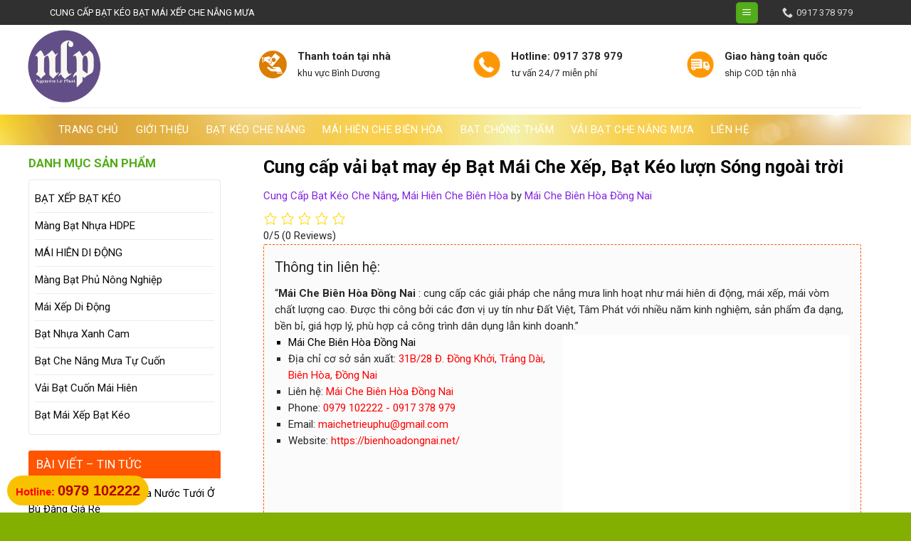

--- FILE ---
content_type: text/html; charset=UTF-8
request_url: https://bienhoadongnai.net/cung-cap-vai-bat-may-ep-bat-mai-che-xep-bat-keo-luon-song-ngoai-troi/
body_size: 25210
content:
<!DOCTYPE html>
<!--[if IE 9 ]> <html lang="vi" prefix="og: http://ogp.me/ns#" class="ie9 loading-site no-js"> <![endif]-->
<!--[if IE 8 ]> <html lang="vi" prefix="og: http://ogp.me/ns#" class="ie8 loading-site no-js"> <![endif]-->
<!--[if (gte IE 9)|!(IE)]><!--><html lang="vi" prefix="og: http://ogp.me/ns#" class="loading-site no-js"> <!--<![endif]-->
<head>
	<meta name="google-site-verification" content="5imxJ4VYxNJmyxDX1Dg18QK-8QAFnlKzRHznv4xhZ1Y" />
	<meta charset="UTF-8" />
	<meta name="viewport" content="width=device-width, initial-scale=1.0, maximum-scale=1.0, user-scalable=no" />

	<link rel="profile" href="https://gmpg.org/xfn/11" />
	<link rel="pingback" href="https://bienhoadongnai.net/xmlrpc.php" />

	<script>(function(html){html.className = html.className.replace(/\bno-js\b/,'js')})(document.documentElement);</script>
<title>Cung cấp vải bạt may ép Bạt Mái Che Xếp, Bạt Kéo lượn Sóng ngoài trời - Mái Che Biên Hòa Đồng Nai</title>
<meta name='robots' content='max-image-preview:large' />

<!-- This site is optimized with the Yoast SEO Premium plugin v5.7.1 - https://yoast.com/wordpress/plugins/seo/ -->
<link rel="canonical" href="https://bienhoadongnai.net/cung-cap-vai-bat-may-ep-bat-mai-che-xep-bat-keo-luon-song-ngoai-troi/" />
<meta property="og:locale" content="vi_VN" />
<meta property="og:type" content="article" />
<meta property="og:title" content="Cung cấp vải bạt may ép Bạt Mái Che Xếp, Bạt Kéo lượn Sóng ngoài trời - Mái Che Biên Hòa Đồng Nai" />
<meta property="og:description" content="0/5 (0 Reviews) Thông tin liên hệ: “Mái Che Biên Hòa Đồng Nai : cung cấp các giải pháp che nắng mưa linh hoạt như mái hiên di động, mái xếp, mái vòm chất lượng cao. Được thi công bởi các đơn vị uy tín như Đất Việt, Tâm Phát với nhiều năm kinh nghiệm," />
<meta property="og:url" content="https://bienhoadongnai.net/cung-cap-vai-bat-may-ep-bat-mai-che-xep-bat-keo-luon-song-ngoai-troi/" />
<meta property="og:site_name" content="Mái Che Biên Hòa Đồng Nai" />
<meta property="article:tag" content="Cách làm mái bạt kéo" />
<meta property="article:tag" content="Giá bạt mái xếp lượn sóng" />
<meta property="article:tag" content="Mái bạt kéo" />
<meta property="article:tag" content="Mái che kéo tay" />
<meta property="article:tag" content="Mái hiên mái xếp" />
<meta property="article:tag" content="Mái xếp" />
<meta property="article:tag" content="Mái xếp đẹp" />
<meta property="article:tag" content="May bạt kéo" />
<meta property="article:section" content="Cung Cấp Bạt Kéo Che Nắng" />
<meta property="article:published_time" content="2021-09-24T03:22:16+07:00" />
<meta name="twitter:card" content="summary" />
<meta name="twitter:description" content="0/5 (0 Reviews) Thông tin liên hệ: “Mái Che Biên Hòa Đồng Nai : cung cấp các giải pháp che nắng mưa linh hoạt như mái hiên di động, mái xếp, mái vòm chất lượng cao. Được thi công bởi các đơn vị uy tín như Đất Việt, Tâm Phát với nhiều năm kinh nghiệm," />
<meta name="twitter:title" content="Cung cấp vải bạt may ép Bạt Mái Che Xếp, Bạt Kéo lượn Sóng ngoài trời - Mái Che Biên Hòa Đồng Nai" />
<script type='application/ld+json'>{"@context":"http:\/\/schema.org","@type":"WebSite","@id":"#website","url":"https:\/\/bienhoadongnai.net\/","name":"M\u00e1i Che Bi\u00ean H\u00f2a \u0110\u1ed3ng Nai","potentialAction":{"@type":"SearchAction","target":"https:\/\/bienhoadongnai.net\/?s={search_term_string}","query-input":"required name=search_term_string"}}</script>
<!-- / Yoast SEO Premium plugin. -->

<link rel='dns-prefetch' href='//s.w.org' />
<link rel="alternate" type="application/rss+xml" title="Dòng thông tin Mái Che Biên Hòa Đồng Nai &raquo;" href="https://bienhoadongnai.net/feed/" />
<link rel="alternate" type="application/rss+xml" title="Dòng phản hồi Mái Che Biên Hòa Đồng Nai &raquo;" href="https://bienhoadongnai.net/comments/feed/" />
<script type="text/javascript">
window._wpemojiSettings = {"baseUrl":"https:\/\/s.w.org\/images\/core\/emoji\/14.0.0\/72x72\/","ext":".png","svgUrl":"https:\/\/s.w.org\/images\/core\/emoji\/14.0.0\/svg\/","svgExt":".svg","source":{"concatemoji":"https:\/\/bienhoadongnai.net\/wp-includes\/js\/wp-emoji-release.min.js?ver=6.0.1"}};
/*! This file is auto-generated */
!function(e,a,t){var n,r,o,i=a.createElement("canvas"),p=i.getContext&&i.getContext("2d");function s(e,t){var a=String.fromCharCode,e=(p.clearRect(0,0,i.width,i.height),p.fillText(a.apply(this,e),0,0),i.toDataURL());return p.clearRect(0,0,i.width,i.height),p.fillText(a.apply(this,t),0,0),e===i.toDataURL()}function c(e){var t=a.createElement("script");t.src=e,t.defer=t.type="text/javascript",a.getElementsByTagName("head")[0].appendChild(t)}for(o=Array("flag","emoji"),t.supports={everything:!0,everythingExceptFlag:!0},r=0;r<o.length;r++)t.supports[o[r]]=function(e){if(!p||!p.fillText)return!1;switch(p.textBaseline="top",p.font="600 32px Arial",e){case"flag":return s([127987,65039,8205,9895,65039],[127987,65039,8203,9895,65039])?!1:!s([55356,56826,55356,56819],[55356,56826,8203,55356,56819])&&!s([55356,57332,56128,56423,56128,56418,56128,56421,56128,56430,56128,56423,56128,56447],[55356,57332,8203,56128,56423,8203,56128,56418,8203,56128,56421,8203,56128,56430,8203,56128,56423,8203,56128,56447]);case"emoji":return!s([129777,127995,8205,129778,127999],[129777,127995,8203,129778,127999])}return!1}(o[r]),t.supports.everything=t.supports.everything&&t.supports[o[r]],"flag"!==o[r]&&(t.supports.everythingExceptFlag=t.supports.everythingExceptFlag&&t.supports[o[r]]);t.supports.everythingExceptFlag=t.supports.everythingExceptFlag&&!t.supports.flag,t.DOMReady=!1,t.readyCallback=function(){t.DOMReady=!0},t.supports.everything||(n=function(){t.readyCallback()},a.addEventListener?(a.addEventListener("DOMContentLoaded",n,!1),e.addEventListener("load",n,!1)):(e.attachEvent("onload",n),a.attachEvent("onreadystatechange",function(){"complete"===a.readyState&&t.readyCallback()})),(e=t.source||{}).concatemoji?c(e.concatemoji):e.wpemoji&&e.twemoji&&(c(e.twemoji),c(e.wpemoji)))}(window,document,window._wpemojiSettings);
</script>
<style type="text/css">
img.wp-smiley,
img.emoji {
	display: inline !important;
	border: none !important;
	box-shadow: none !important;
	height: 1em !important;
	width: 1em !important;
	margin: 0 0.07em !important;
	vertical-align: -0.1em !important;
	background: none !important;
	padding: 0 !important;
}
</style>
	<link rel='stylesheet' id='menu-icons-extra-css'  href='https://bienhoadongnai.net/wp-content/plugins/menu-icons/css/extra.min.css?ver=0.10.2' type='text/css' media='all' />
<link rel='stylesheet' id='wp-block-library-css'  href='https://bienhoadongnai.net/wp-includes/css/dist/block-library/style.min.css?ver=6.0.1' type='text/css' media='all' />
<style id='global-styles-inline-css' type='text/css'>
body{--wp--preset--color--black: #000000;--wp--preset--color--cyan-bluish-gray: #abb8c3;--wp--preset--color--white: #ffffff;--wp--preset--color--pale-pink: #f78da7;--wp--preset--color--vivid-red: #cf2e2e;--wp--preset--color--luminous-vivid-orange: #ff6900;--wp--preset--color--luminous-vivid-amber: #fcb900;--wp--preset--color--light-green-cyan: #7bdcb5;--wp--preset--color--vivid-green-cyan: #00d084;--wp--preset--color--pale-cyan-blue: #8ed1fc;--wp--preset--color--vivid-cyan-blue: #0693e3;--wp--preset--color--vivid-purple: #9b51e0;--wp--preset--gradient--vivid-cyan-blue-to-vivid-purple: linear-gradient(135deg,rgba(6,147,227,1) 0%,rgb(155,81,224) 100%);--wp--preset--gradient--light-green-cyan-to-vivid-green-cyan: linear-gradient(135deg,rgb(122,220,180) 0%,rgb(0,208,130) 100%);--wp--preset--gradient--luminous-vivid-amber-to-luminous-vivid-orange: linear-gradient(135deg,rgba(252,185,0,1) 0%,rgba(255,105,0,1) 100%);--wp--preset--gradient--luminous-vivid-orange-to-vivid-red: linear-gradient(135deg,rgba(255,105,0,1) 0%,rgb(207,46,46) 100%);--wp--preset--gradient--very-light-gray-to-cyan-bluish-gray: linear-gradient(135deg,rgb(238,238,238) 0%,rgb(169,184,195) 100%);--wp--preset--gradient--cool-to-warm-spectrum: linear-gradient(135deg,rgb(74,234,220) 0%,rgb(151,120,209) 20%,rgb(207,42,186) 40%,rgb(238,44,130) 60%,rgb(251,105,98) 80%,rgb(254,248,76) 100%);--wp--preset--gradient--blush-light-purple: linear-gradient(135deg,rgb(255,206,236) 0%,rgb(152,150,240) 100%);--wp--preset--gradient--blush-bordeaux: linear-gradient(135deg,rgb(254,205,165) 0%,rgb(254,45,45) 50%,rgb(107,0,62) 100%);--wp--preset--gradient--luminous-dusk: linear-gradient(135deg,rgb(255,203,112) 0%,rgb(199,81,192) 50%,rgb(65,88,208) 100%);--wp--preset--gradient--pale-ocean: linear-gradient(135deg,rgb(255,245,203) 0%,rgb(182,227,212) 50%,rgb(51,167,181) 100%);--wp--preset--gradient--electric-grass: linear-gradient(135deg,rgb(202,248,128) 0%,rgb(113,206,126) 100%);--wp--preset--gradient--midnight: linear-gradient(135deg,rgb(2,3,129) 0%,rgb(40,116,252) 100%);--wp--preset--duotone--dark-grayscale: url('#wp-duotone-dark-grayscale');--wp--preset--duotone--grayscale: url('#wp-duotone-grayscale');--wp--preset--duotone--purple-yellow: url('#wp-duotone-purple-yellow');--wp--preset--duotone--blue-red: url('#wp-duotone-blue-red');--wp--preset--duotone--midnight: url('#wp-duotone-midnight');--wp--preset--duotone--magenta-yellow: url('#wp-duotone-magenta-yellow');--wp--preset--duotone--purple-green: url('#wp-duotone-purple-green');--wp--preset--duotone--blue-orange: url('#wp-duotone-blue-orange');--wp--preset--font-size--small: 13px;--wp--preset--font-size--medium: 20px;--wp--preset--font-size--large: 36px;--wp--preset--font-size--x-large: 42px;}.has-black-color{color: var(--wp--preset--color--black) !important;}.has-cyan-bluish-gray-color{color: var(--wp--preset--color--cyan-bluish-gray) !important;}.has-white-color{color: var(--wp--preset--color--white) !important;}.has-pale-pink-color{color: var(--wp--preset--color--pale-pink) !important;}.has-vivid-red-color{color: var(--wp--preset--color--vivid-red) !important;}.has-luminous-vivid-orange-color{color: var(--wp--preset--color--luminous-vivid-orange) !important;}.has-luminous-vivid-amber-color{color: var(--wp--preset--color--luminous-vivid-amber) !important;}.has-light-green-cyan-color{color: var(--wp--preset--color--light-green-cyan) !important;}.has-vivid-green-cyan-color{color: var(--wp--preset--color--vivid-green-cyan) !important;}.has-pale-cyan-blue-color{color: var(--wp--preset--color--pale-cyan-blue) !important;}.has-vivid-cyan-blue-color{color: var(--wp--preset--color--vivid-cyan-blue) !important;}.has-vivid-purple-color{color: var(--wp--preset--color--vivid-purple) !important;}.has-black-background-color{background-color: var(--wp--preset--color--black) !important;}.has-cyan-bluish-gray-background-color{background-color: var(--wp--preset--color--cyan-bluish-gray) !important;}.has-white-background-color{background-color: var(--wp--preset--color--white) !important;}.has-pale-pink-background-color{background-color: var(--wp--preset--color--pale-pink) !important;}.has-vivid-red-background-color{background-color: var(--wp--preset--color--vivid-red) !important;}.has-luminous-vivid-orange-background-color{background-color: var(--wp--preset--color--luminous-vivid-orange) !important;}.has-luminous-vivid-amber-background-color{background-color: var(--wp--preset--color--luminous-vivid-amber) !important;}.has-light-green-cyan-background-color{background-color: var(--wp--preset--color--light-green-cyan) !important;}.has-vivid-green-cyan-background-color{background-color: var(--wp--preset--color--vivid-green-cyan) !important;}.has-pale-cyan-blue-background-color{background-color: var(--wp--preset--color--pale-cyan-blue) !important;}.has-vivid-cyan-blue-background-color{background-color: var(--wp--preset--color--vivid-cyan-blue) !important;}.has-vivid-purple-background-color{background-color: var(--wp--preset--color--vivid-purple) !important;}.has-black-border-color{border-color: var(--wp--preset--color--black) !important;}.has-cyan-bluish-gray-border-color{border-color: var(--wp--preset--color--cyan-bluish-gray) !important;}.has-white-border-color{border-color: var(--wp--preset--color--white) !important;}.has-pale-pink-border-color{border-color: var(--wp--preset--color--pale-pink) !important;}.has-vivid-red-border-color{border-color: var(--wp--preset--color--vivid-red) !important;}.has-luminous-vivid-orange-border-color{border-color: var(--wp--preset--color--luminous-vivid-orange) !important;}.has-luminous-vivid-amber-border-color{border-color: var(--wp--preset--color--luminous-vivid-amber) !important;}.has-light-green-cyan-border-color{border-color: var(--wp--preset--color--light-green-cyan) !important;}.has-vivid-green-cyan-border-color{border-color: var(--wp--preset--color--vivid-green-cyan) !important;}.has-pale-cyan-blue-border-color{border-color: var(--wp--preset--color--pale-cyan-blue) !important;}.has-vivid-cyan-blue-border-color{border-color: var(--wp--preset--color--vivid-cyan-blue) !important;}.has-vivid-purple-border-color{border-color: var(--wp--preset--color--vivid-purple) !important;}.has-vivid-cyan-blue-to-vivid-purple-gradient-background{background: var(--wp--preset--gradient--vivid-cyan-blue-to-vivid-purple) !important;}.has-light-green-cyan-to-vivid-green-cyan-gradient-background{background: var(--wp--preset--gradient--light-green-cyan-to-vivid-green-cyan) !important;}.has-luminous-vivid-amber-to-luminous-vivid-orange-gradient-background{background: var(--wp--preset--gradient--luminous-vivid-amber-to-luminous-vivid-orange) !important;}.has-luminous-vivid-orange-to-vivid-red-gradient-background{background: var(--wp--preset--gradient--luminous-vivid-orange-to-vivid-red) !important;}.has-very-light-gray-to-cyan-bluish-gray-gradient-background{background: var(--wp--preset--gradient--very-light-gray-to-cyan-bluish-gray) !important;}.has-cool-to-warm-spectrum-gradient-background{background: var(--wp--preset--gradient--cool-to-warm-spectrum) !important;}.has-blush-light-purple-gradient-background{background: var(--wp--preset--gradient--blush-light-purple) !important;}.has-blush-bordeaux-gradient-background{background: var(--wp--preset--gradient--blush-bordeaux) !important;}.has-luminous-dusk-gradient-background{background: var(--wp--preset--gradient--luminous-dusk) !important;}.has-pale-ocean-gradient-background{background: var(--wp--preset--gradient--pale-ocean) !important;}.has-electric-grass-gradient-background{background: var(--wp--preset--gradient--electric-grass) !important;}.has-midnight-gradient-background{background: var(--wp--preset--gradient--midnight) !important;}.has-small-font-size{font-size: var(--wp--preset--font-size--small) !important;}.has-medium-font-size{font-size: var(--wp--preset--font-size--medium) !important;}.has-large-font-size{font-size: var(--wp--preset--font-size--large) !important;}.has-x-large-font-size{font-size: var(--wp--preset--font-size--x-large) !important;}
</style>
<link rel='stylesheet' id='contact-form-7-css'  href='https://bienhoadongnai.net/wp-content/plugins/contact-form-7/includes/css/styles.css?ver=4.9' type='text/css' media='all' />
<link rel='stylesheet' id='muahangnhanh-css'  href='https://bienhoadongnai.net/wp-content/plugins/muahangnhanh/style/style.css?ver=6.0.1' type='text/css' media='all' />
<link rel='stylesheet' id='dashicons-css'  href='https://bienhoadongnai.net/wp-includes/css/dashicons.min.css?ver=6.0.1' type='text/css' media='all' />
<link rel='stylesheet' id='flatsome-icons-css'  href='https://bienhoadongnai.net/wp-content/themes/flatsome/assets/css/fl-icons.css?ver=3.3' type='text/css' media='all' />
<link rel='stylesheet' id='wp-schema-pro-fontend-style-css'  href='https://bienhoadongnai.net/wp-content/plugins/wp-schema-pro/admin/assets/min-css/frontend.min.css?ver=2.10.6' type='text/css' media='all' />
<link rel='stylesheet' id='lightslidercss-css'  href='https://bienhoadongnai.net/wp-content/themes/duoc-pham/css/lightslider.min.css?ver=1.0.0' type='text/css' media='all' />
<link rel='stylesheet' id='flatsome-main-css'  href='https://bienhoadongnai.net/wp-content/themes/flatsome/assets/css/flatsome.css?ver=3.6.1' type='text/css' media='all' />
<link rel='stylesheet' id='flatsome-shop-css'  href='https://bienhoadongnai.net/wp-content/themes/flatsome/assets/css/flatsome-shop.css?ver=3.6.1' type='text/css' media='all' />
<link rel='stylesheet' id='flatsome-style-css'  href='https://bienhoadongnai.net/wp-content/themes/duoc-pham/style.css?ver=3.6.1' type='text/css' media='all' />
<script type='text/javascript' src='https://bienhoadongnai.net/wp-includes/js/jquery/jquery.min.js?ver=3.6.0' id='jquery-core-js'></script>
<script type='text/javascript' src='https://bienhoadongnai.net/wp-includes/js/jquery/jquery-migrate.min.js?ver=3.3.2' id='jquery-migrate-js'></script>
<link rel="https://api.w.org/" href="https://bienhoadongnai.net/wp-json/" /><link rel="alternate" type="application/json" href="https://bienhoadongnai.net/wp-json/wp/v2/posts/3654" /><link rel="EditURI" type="application/rsd+xml" title="RSD" href="https://bienhoadongnai.net/xmlrpc.php?rsd" />
<link rel="wlwmanifest" type="application/wlwmanifest+xml" href="https://bienhoadongnai.net/wp-includes/wlwmanifest.xml" /> 
<meta name="generator" content="WordPress 6.0.1" />
<meta name="generator" content="WooCommerce 3.2.1" />
<link rel='shortlink' href='https://bienhoadongnai.net/?p=3654' />
<link rel="alternate" type="application/json+oembed" href="https://bienhoadongnai.net/wp-json/oembed/1.0/embed?url=https%3A%2F%2Fbienhoadongnai.net%2Fcung-cap-vai-bat-may-ep-bat-mai-che-xep-bat-keo-luon-song-ngoai-troi%2F" />
<link rel="alternate" type="text/xml+oembed" href="https://bienhoadongnai.net/wp-json/oembed/1.0/embed?url=https%3A%2F%2Fbienhoadongnai.net%2Fcung-cap-vai-bat-may-ep-bat-mai-che-xep-bat-keo-luon-song-ngoai-troi%2F&#038;format=xml" />
<script type="text/javascript">
<!--
/******************************************************************************
***   COPY PROTECTED BY http://chetangole.com/blog/wp-copyprotect/   version 3.1.0 ****
******************************************************************************/
var message="Liên hệ Công ty Bạt Nguyễn Lê Phát > Hotline: 0917 378 979";
function clickIE4(){
if (event.button==2){
alert(message);
return false;
}
}

function clickNS4(e){
if (document.layers||document.getElementById&&!document.all){
if (e.which==2||e.which==3){
alert(message);
return false;
}
}
}

if (document.layers){
document.captureEvents(Event.MOUSEDOWN);
document.onmousedown=clickNS4;
}
else if (document.all&&!document.getElementById){
document.onmousedown=clickIE4;
}
document.oncontextmenu=new Function("alert(message);return false")
// --> 
</script>

<script type="text/javascript">
/******************************************************************************
***   COPY PROTECTED BY http://chetangole.com/blog/wp-copyprotect/   version 3.1.0 ****
******************************************************************************/
function disableSelection(target){
if (typeof target.onselectstart!="undefined") //For IE 
	target.onselectstart=function(){return false}
else if (typeof target.style.MozUserSelect!="undefined") //For Firefox
	target.style.MozUserSelect="none"
else //All other route (For Opera)
	target.onmousedown=function(){return false}
target.style.cursor = "default"
}
</script>
<!-- Schema optimized by Schema Pro --><script type="application/ld+json">{"@context":"https://schema.org","@type":"HomeAndConstructionBusiness","name":"CÔNG TY BẠT NGUYỄN LÊ PHÁT","image":{"@type":"ImageObject","url":"https://bienhoadongnai.net/wp-content/uploads/2022/07/log-nguyen-le-phat-nlp.png","width":112,"height":112},"telephone":"0917378979","url":"https://bienhoadongnai.net","address":{"@type":"PostalAddress","streetAddress":"379, Đồng Khởi, Trảng Dài","addressLocality":"TP Biên Hòa","postalCode":"76000","addressRegion":"Đồng Nai","addressCountry":"VN"},"priceRange":"68000","openingHoursSpecification":[{"@type":"OpeningHoursSpecification","dayOfWeek":["Monday","Tuesday","Wednesday","Thursday","Friday","Saturday","Sunday"],"opens":"07:58","closes":"12:58"}],"geo":{"@type":"GeoCoordinates","latitude":"","longitude":""}}</script><!-- / Schema optimized by Schema Pro --><!-- Schema optimized by Schema Pro --><script type="application/ld+json">{"@context":"https://schema.org","@type":"Article","mainEntityOfPage":{"@type":"WebPage","@id":"https://bienhoadongnai.net/cung-cap-vai-bat-may-ep-bat-mai-che-xep-bat-keo-luon-song-ngoai-troi/"},"headline":"Cung cấp vải bạt may ép Bạt Mái Che Xếp, Bạt Kéo lượn Sóng ngoài trời","datePublished":"2021-09-24T03:22:16","dateModified":"2021-09-24T03:22:16","author":{"@type":"person","name":"Mái Che Biên Hòa Đồng Nai","url":"https://bienhoadongnai.net/author/maihienmaixephanoi"},"publisher":{"@type":"Organization","name":"Mái Che Biên Hòa Đồng Nai","logo":{"@type":"ImageObject","url":"https://bienhoadongnai.net/wp-content/uploads/2022/07/log-nguyen-le-phat-nlp-60x60.png"}},"description":null}</script><!-- / Schema optimized by Schema Pro --><!-- site-navigation-element Schema optimized by Schema Pro --><script type="application/ld+json">{"@context":"https:\/\/schema.org","@graph":[{"@context":"https:\/\/schema.org","@type":"SiteNavigationElement","id":"site-navigation","name":"Trang ch\u1ee7","url":"https:\/\/bienhoadongnai.net\/"},{"@context":"https:\/\/schema.org","@type":"SiteNavigationElement","id":"site-navigation","name":"Gi\u1edbi Thi\u1ec7u","url":"https:\/\/bienhoadongnai.net\/gioi-thieu\/"},{"@context":"https:\/\/schema.org","@type":"SiteNavigationElement","id":"site-navigation","name":"B\u1ea1t K\u00e9o Che N\u1eafng","url":"https:\/\/bienhoadongnai.net\/mua-ban-bat\/"},{"@context":"https:\/\/schema.org","@type":"SiteNavigationElement","id":"site-navigation","name":"M\u00e1i Hi\u00ean Che Bi\u00ean H\u00f2a","url":"https:\/\/bienhoadongnai.net\/mai-hien-ha-noi\/"},{"@context":"https:\/\/schema.org","@type":"SiteNavigationElement","id":"site-navigation","name":"B\u1ea1t Ch\u1ed1ng Th\u1ea5m","url":"https:\/\/bienhoadongnai.net\/giai-phap-chong-tham-nuoc\/"},{"@context":"https:\/\/schema.org","@type":"SiteNavigationElement","id":"site-navigation","name":"V\u1ea3i B\u1ea1t Che N\u1eafng M\u01b0a","url":"https:\/\/bienhoadongnai.net\/vai-bat\/"},{"@context":"https:\/\/schema.org","@type":"SiteNavigationElement","id":"site-navigation","name":"Li\u00ean H\u1ec7","url":"https:\/\/bienhoadongnai.net\/lien-he\/"}]}</script><!-- / site-navigation-element Schema optimized by Schema Pro --><!-- breadcrumb Schema optimized by Schema Pro --><script type="application/ld+json">{"@context":"https:\/\/schema.org","@type":"BreadcrumbList","itemListElement":[{"@type":"ListItem","position":1,"item":{"@id":"https:\/\/bienhoadongnai.net\/","name":"Home"}},{"@type":"ListItem","position":2,"item":{"@id":"https:\/\/bienhoadongnai.net\/cung-cap-vai-bat-may-ep-bat-mai-che-xep-bat-keo-luon-song-ngoai-troi\/","name":"Cung c\u1ea5p v\u1ea3i b\u1ea1t may \u00e9p B\u1ea1t M\u00e1i Che X\u1ebfp, B\u1ea1t K\u00e9o l\u01b0\u1ee3n S\u00f3ng ngo\u00e0i tr\u1eddi"}}]}</script><!-- / breadcrumb Schema optimized by Schema Pro --><style>.bg{opacity: 0; transition: opacity 1s; -webkit-transition: opacity 1s;} .bg-loaded{opacity: 1;}</style><!--[if IE]><link rel="stylesheet" type="text/css" href="https://bienhoadongnai.net/wp-content/themes/flatsome/assets/css/ie-fallback.css"><script src="//cdnjs.cloudflare.com/ajax/libs/html5shiv/3.6.1/html5shiv.js"></script><script>var head = document.getElementsByTagName('head')[0],style = document.createElement('style');style.type = 'text/css';style.styleSheet.cssText = ':before,:after{content:none !important';head.appendChild(style);setTimeout(function(){head.removeChild(style);}, 0);</script><script src="https://bienhoadongnai.net/wp-content/themes/flatsome/assets/libs/ie-flexibility.js"></script><![endif]-->    <script type="text/javascript">
    WebFontConfig = {
      google: { families: [ "Roboto:regular,700","Roboto:regular,regular","Roboto:regular,regular","Dancing+Script", ] }
    };
    (function() {
      var wf = document.createElement('script');
      wf.src = 'https://ajax.googleapis.com/ajax/libs/webfont/1/webfont.js';
      wf.type = 'text/javascript';
      wf.async = 'true';
      var s = document.getElementsByTagName('script')[0];
      s.parentNode.insertBefore(wf, s);
    })(); </script>
  	<noscript><style>.woocommerce-product-gallery{ opacity: 1 !important; }</style></noscript>
				<style id="wpsp-style-frontend"></style>
			<link rel="icon" href="https://bienhoadongnai.net/wp-content/uploads/2022/07/cropped-log-nguyen-le-phat-32x32.png" sizes="32x32" />
<link rel="icon" href="https://bienhoadongnai.net/wp-content/uploads/2022/07/cropped-log-nguyen-le-phat-192x192.png" sizes="192x192" />
<link rel="apple-touch-icon" href="https://bienhoadongnai.net/wp-content/uploads/2022/07/cropped-log-nguyen-le-phat-180x180.png" />
<meta name="msapplication-TileImage" content="https://bienhoadongnai.net/wp-content/uploads/2022/07/cropped-log-nguyen-le-phat-270x270.png" />
<style id="custom-css" type="text/css">:root {--primary-color: #53AC19;}/* Site Width */.full-width .ubermenu-nav, .container, .row{max-width: 1170px}.row.row-collapse{max-width: 1140px}.row.row-small{max-width: 1162.5px}.row.row-large{max-width: 1200px}.header-main{height: 116px}#logo img{max-height: 116px}#logo{width:299px;}#logo img{padding:5px 0;}.header-bottom{min-height: 43px}.header-top{min-height: 35px}.transparent .header-main{height: 265px}.transparent #logo img{max-height: 265px}.has-transparent + .page-title:first-of-type,.has-transparent + #main > .page-title,.has-transparent + #main > div > .page-title,.has-transparent + #main .page-header-wrapper:first-of-type .page-title{padding-top: 345px;}.transparent .header-wrapper{background-color: #55EA23!important;}.transparent .top-divider{display: none;}.header.show-on-scroll,.stuck .header-main{height:70px!important}.stuck #logo img{max-height: 70px!important}.search-form{ width: 51%;}.header-bg-color, .header-wrapper {background-color: rgba(255,255,255,0)}.header-bottom {background-color: #eeee22}.stuck .header-main .nav > li > a{line-height: 50px }.header-bottom-nav > li > a{line-height: 23px }@media (max-width: 549px) {.header-main{height: 70px}#logo img{max-height: 70px}}.header-top{background-color:#303030!important;}/* Color */.accordion-title.active, .has-icon-bg .icon .icon-inner,.logo a, .primary.is-underline, .primary.is-link, .badge-outline .badge-inner, .nav-outline > li.active> a,.nav-outline >li.active > a, .cart-icon strong,[data-color='primary'], .is-outline.primary{color: #53AC19;}/* Color !important */[data-text-color="primary"]{color: #53AC19!important;}/* Background */.scroll-to-bullets a,.featured-title, .label-new.menu-item > a:after, .nav-pagination > li > .current,.nav-pagination > li > span:hover,.nav-pagination > li > a:hover,.has-hover:hover .badge-outline .badge-inner,button[type="submit"], .button.wc-forward:not(.checkout):not(.checkout-button), .button.submit-button, .button.primary:not(.is-outline),.featured-table .title,.is-outline:hover, .has-icon:hover .icon-label,.nav-dropdown-bold .nav-column li > a:hover, .nav-dropdown.nav-dropdown-bold > li > a:hover, .nav-dropdown-bold.dark .nav-column li > a:hover, .nav-dropdown.nav-dropdown-bold.dark > li > a:hover, .is-outline:hover, .tagcloud a:hover,.grid-tools a, input[type='submit']:not(.is-form), .box-badge:hover .box-text, input.button.alt,.nav-box > li > a:hover,.nav-box > li.active > a,.nav-pills > li.active > a ,.current-dropdown .cart-icon strong, .cart-icon:hover strong, .nav-line-bottom > li > a:before, .nav-line-grow > li > a:before, .nav-line > li > a:before,.banner, .header-top, .slider-nav-circle .flickity-prev-next-button:hover svg, .slider-nav-circle .flickity-prev-next-button:hover .arrow, .primary.is-outline:hover, .button.primary:not(.is-outline), input[type='submit'].primary, input[type='submit'].primary, input[type='reset'].button, input[type='button'].primary, .badge-inner{background-color: #53AC19;}/* Border */.nav-vertical.nav-tabs > li.active > a,.scroll-to-bullets a.active,.nav-pagination > li > .current,.nav-pagination > li > span:hover,.nav-pagination > li > a:hover,.has-hover:hover .badge-outline .badge-inner,.accordion-title.active,.featured-table,.is-outline:hover, .tagcloud a:hover,blockquote, .has-border, .cart-icon strong:after,.cart-icon strong,.blockUI:before, .processing:before,.loading-spin, .slider-nav-circle .flickity-prev-next-button:hover svg, .slider-nav-circle .flickity-prev-next-button:hover .arrow, .primary.is-outline:hover{border-color: #53AC19}.nav-tabs > li.active > a{border-top-color: #53AC19}.widget_shopping_cart_content .blockUI.blockOverlay:before { border-left-color: #53AC19 }.woocommerce-checkout-review-order .blockUI.blockOverlay:before { border-left-color: #53AC19 }/* Fill */.slider .flickity-prev-next-button:hover svg,.slider .flickity-prev-next-button:hover .arrow{fill: #53AC19;}/* Background Color */[data-icon-label]:after, .secondary.is-underline:hover,.secondary.is-outline:hover,.icon-label,.button.secondary:not(.is-outline),.button.alt:not(.is-outline), .badge-inner.on-sale, .button.checkout, .single_add_to_cart_button{ background-color:#F15A22; }/* Color */.secondary.is-underline,.secondary.is-link, .secondary.is-outline,.stars a.active, .star-rating:before, .woocommerce-page .star-rating:before,.star-rating span:before, .color-secondary{color: #F15A22}/* Color !important */[data-text-color="secondary"]{color: #F15A22!important;}/* Border */.secondary.is-outline:hover{border-color:#F15A22}.alert.is-underline:hover,.alert.is-outline:hover,.alert{background-color: #007FEF}.alert.is-link, .alert.is-outline, .color-alert{color: #007FEF;}body{font-size: 93%;}@media screen and (max-width: 549px){body{font-size: 100%;}}body{font-family:"Roboto", sans-serif}body{font-weight: 0}body{color: #282828}.nav > li > a {font-family:"Roboto", sans-serif;}.nav > li > a {font-weight: 0;}h1,h2,h3,h4,h5,h6,.heading-font, .off-canvas-center .nav-sidebar.nav-vertical > li > a{font-family: "Roboto", sans-serif;}h1,h2,h3,h4,h5,h6,.heading-font,.banner h1,.banner h2{font-weight: 700;}h1,h2,h3,h4,h5,h6,.heading-font{color: #0A0A0A;}.alt-font{font-family: "Dancing Script", sans-serif;}.header:not(.transparent) .header-nav.nav > li > a {color: #ffffff;}.header:not(.transparent) .header-nav.nav > li > a:hover,.header:not(.transparent) .header-nav.nav > li.active > a,.header:not(.transparent) .header-nav.nav > li.current > a,.header:not(.transparent) .header-nav.nav > li > a.active,.header:not(.transparent) .header-nav.nav > li > a.current{color: #8224e3;}.header-nav.nav-line-bottom > li > a:before,.header-nav.nav-line-grow > li > a:before,.header-nav.nav-line > li > a:before,.header-nav.nav-box > li > a:hover,.header-nav.nav-box > li.active > a,.header-nav.nav-pills > li > a:hover,.header-nav.nav-pills > li.active > a{color:#FFF!important;background-color: #8224e3;}a{color: #8224e3;}a:hover{color: #53AC19;}.tagcloud a:hover{border-color: #53AC19;background-color: #53AC19;}.widget a{color: #0A0A0A;}.widget a:hover{color: #53AC19;}.widget .tagcloud a:hover{border-color: #53AC19; background-color: #53AC19;}[data-icon-label]:after, .button#place_order,.button.checkout,.checkout-button,.single_add_to_cart_button.button{background-color: #FF7300!important }.badge-inner.on-sale{background-color: #F15A22}@media screen and (min-width: 550px){.products .box-vertical .box-image{min-width: 247px!important;width: 247px!important;}}.footer-2{background-color: #000F03}.absolute-footer, html{background-color: #83af00}/* Custom CSS */.header-main .nav>li{margin:0}.header-main .nav>li a{text-transform: none;font-size: 15px;font-weight: normal; padding-left:13px; padding-right:13px}.header-main .nav>li a:hover, .header-main .nav .current-menu-item a{background:#f14f00}.section-title-container{margin-bottom:0}.header-inner{background: #ff5400;max-width: 1240px;}.nav-dropdown-default{margin-left: -20px;transition: margin-left 0.7s ease-in-out;}#top-bar .nav>li>a>i+span{text-transform:none; font-size:13px}.slider-row .col, .gioi-thieu .col, .gioi-thieu p, .dich-vu .col{margin-bottom:0; padding-bottom:0}.section-title span{text-transform:none}.dich-vu .col .icon-box h3{margin-bottom:0; color:#ff5400}.dich-vu .col .icon-box{ border-radius:20px; background: #fbfbfb; padding:20px 10px}.danh-muc-bai-viet .section-title span {margin-bottom: 0;background: #ff5400;padding: 6px 15px;color: white;font-size: 17px;padding-bottom: 0;border-bottom: 0;padding-bottom: 4px;text-transform: uppercase;}.section-title-normal{border-bottom:0}.slider-nav-circle .flickity-prev-next-button svg, .slider-nav-circle .flickity-prev-next-button .arrow {border-radius: 100%;border: none;background: #ff5400;fill: white;}.section-title-normal {border-bottom: 0;background: #f3f3f3;padding-right: 10px;}.danh-muc-bai-viet .post-item{padding-bottom:0}.section-title a {display: block;padding-left: 15px;margin-left: auto;font-size: 15px;font-weight: normal;color: gray;}.danh-muc-bai-viet .post-item .post-title{font-family:"roboto", sans-serif; font-size:16px; font-weight:500; margin-top:13px;}.post-item .box-blog-post .is-divider, .post-sidebar .yeu-cau-tu-van h3, .post-sidebar .thong-tin-top, .post-sidebar .thong-tin-bottom, .home .thong-tin-lien-he, .blog-archive .thong-bao, .widget .is-divider{display:none}.blog-archive .danh-sach-chuyen-muc ul li{list-style:none}.blog-archive .danh-sach-chuyen-muc ul li a{border: 1px solid gray; border-radius:3px}.blog-archive .may-the a{font-size: 15px !important;border: 1px solid #ececec;padding: 5px 10px;border-radius: 3px;margin-right: 6px; margin-bottom:6px; display: inline-block;}.blog-archive .may-the a:hover{background:#ff5400; color:white}.blog-archive .post-categories li a, .entry-date {color:gray}.blog-archive .post-categories li{list-style:none; margin-left:0}.danh-muc-bai-viet .row-2-cot .post-item .box-text {padding-left:10px}.danh-muc-bai-viet .large-columns-2 .post-item .box-text{padding-left:0}.danh-muc-bai-viet .col{padding-bottom:0}.danh-muc-bai-viet .row-2-cot .post-item .box-text .post-title:hover{color:#ff5400}.danh-muc-bai-viet .post-item .box-text{padding-right: 0;padding-top: 0;padding-left: 0;}.post-sidebar .yeu-cau-tu-van .luu-y{font-size:15px}.post-sidebar .yeu-cau-tu-van .wpcf7-submit{margin:0}.post-sidebar .widget_text .textwidget{background: #fbfbfb;}.post-sidebar input[type='search']{background:#fbfbfb}.danh-muc-bai-viet .row-2-cot .post-item .box-text .post-title{margin-bottom:10px; color:black}.danh-muc-bai-viet .row-2-cot .post-item .from_the_blog_excerpt {font-size:13px; color:gray}.featured-table{margin-top:0}.pricing-table .button span { font-weight: normal;font-size: 14px;}.pricing-table .button{background-color:gray !important}.featured-table .button{background-color:#ff5400 !important}.featured-table .price{color:#ff5400 !important}.pricing-table .price{color: black;padding: 10px;font-size: 23px;border-bottom: 1px solid #ececec;margin-bottom: 6px;}.featured-table .title{letter-spacing:0; background-color: #ff5400 !important; font-weight:normal; text-transform:none; padding:13px; border-color: white}.pricing-table .title {background-color: rgb(255, 255, 255);font-weight: normal;text-transform: none;padding: 13px;background: #d8d8d8;}.pricing-table .description {font-size: 15px;padding: 0 10px;}.pricing-table .items {padding: 0;font-size: 15px;}.pricing-table .items .button:last-child{margin:0}.pricing-table-wrapper .pricing-table .button{margin-top:14px !important}.section-title b{background-color: #d6d6d6;}.bang-gia .icon-box{border: 1px solid #ececec;background: white;border-radius: 3px;padding: 15px;}.kinh-nghiem .col{padding-bottom:0}.kinh-nghiem .col h2{text-shadow:1px 1px 1px orange}.bang-gia .cot12-2{background: url(/wp-content/uploads/2018/11/bg-header.jpg); margin-left: 15px;margin-right: 15px;}.bang-gia .cot12-2 h2{text-align: center;color: white;padding-top: 29px;margin-bottom: 0;}.quy-trinh .cot12{padding-bottom:0}.quy-trinh .cot12 .button{margin:0; font-weight:normal}.pricing-table .items>div {padding: 7px;border-bottom: none;border-bottom: 1px solid #ececec;}.pricing-table-header{padding-bottom: 5px;border-bottom: 1px solid #ececec;}.footer-section .button{font-weight:normal}.footer-section .col{padding-bottom:0}.footer-secondary{padding:0}.home .thong-bao{display:none}.thong-tin-them{border: 1px solid #ececec; margin-bottom:20px}.thong-tin-them .chu-dau-tu, .thong-tin-them .dia-diem, .thong-tin-them .loai-hinh, .thong-tin-them .dien-tich-khu-dat, .thong-tin-them .dien-tich-xay-dung, .thong-tin-them .so-tang{ margin-left:0 !important; margin-right:0 !important; display: inline-block; padding: 10px;border-bottom: 1px solid #ececec;width: 50%;float: left;}.blog-single .tieu-de{font-size:15px}.thong-tin-them .row1{display:block; width:100%}.thong-tin-them .row1 .clearboth{clear:both}.thong-tin-them .cong-nang, .thong-tin-them .don-vi-thiet-ke, .thong-tin-them .muc-dau-tu, .thong-tin-them .nam-thuc-hien{display: block;padding: 10px;border-bottom: 1px solid #ececec;}.thong-tin-them .value{padding-left:8px}.thong-tin-them .dien-tich-khu-dat, .thong-tin-them .loai-hinh, .thong-tin-them .cong-nang, .thong-tin-them .muc-dau-tu{background:#fbfbfb}.thong-tin-them .label{font-weight: 500;color: #ff5400;}#breadcrumbs{border-bottom: 1px solid #ececec;padding-bottom: 10px;margin-bottom: 15px;font-size: 14px;}.blog-single .is-divider, .blog-single .entry-category {display:none}.blog-single .entry-header-text{padding-bottom:0}.tag-meta-post{display: block;width: 100%;font-size: 14px;color: gray;}.tag-meta-post .luot-xem, .tag-meta-post .entry-date{padding-right:10px}.rating .box-rating{display:inline-block; padding-left:10px}.post-ratings img{padding-bottom:3px}.tag-meta-post .fa{padding-right:5px}.tag-meta-post .post-categories{margin-bottom:0; display:inline-block}.thong-tin-lien-he .tieu-de{font-size: 20px;font-weight: 500;margin-bottom: 10px;}.thong-tin-lien-he ul li{margin-bottom:0; list-style:square}.thong-tin-lien-he ul li .info{color:red}.thong-tin-lien-he .ten-cong-ty{font-weight:500; color:black}.thong-tin-lien-he .thong-tin{margin-bottom: 0;width: 50%;float: left;display: inline-block;}.thong-tin-lien-he{background: #fbfbfb;padding: 15px;border-radius: 3px;margin-bottom: 20px;border: 1px dashed #ff5400;}.thong-tin-lien-he .right {width: 50%;float: right;display: inline-block;background: #ffffff;padding: 10px;color: #ff5400;font-size: 15px;}.thong-tin-lien-he .clearboth{clear:both}.list-news{width:100%; display:inline-block}.list-news li{padding-left:6px; padding-right:5px;width: 25%;float: left; display:inline-block}.list-news .relative-post-title a{font-family:"roboto", sans-serif; font-size:15px; line-height:18px; color:black; font-weight:500; }.list-news .relative-post-title{line-height:21px; margin-top:9px; height:45px; overflow:hidden}.blog-single .blog-share{text-align:left}.list-news img{height: 150px;object-position: 50% 50%;object-fit: cover; border-radius:4px}.blog-single .entry-content{padding-bottom:10px}.list-news{margin-bottom:0}.yeu-cau-tu-van .form-tu-van{display:inline-block; width:100%; margin-top:10px}.yeu-cau-tu-van .form-tu-van .left, .blog-archive .after-archive .left .left{width:50% ; float: left; padding-right:7px}.yeu-cau-tu-van .form-tu-van .right, .blog-archive .after-archive .left .right{float: right; width:50% ;padding-left:7px}.yeu-cau-tu-van .form-tu-van textarea{min-height:203px}.yeu-cau-tu-van .luu-y{color:red}.yeu-cau-tu-van .wpcf7-submit{margin-top: 10px;border-radius: 3px;font-weight: normal;}.yeu-cau-tu-van{padding-top: 10px;border: 1px solid #ececec;background: #fbfbfb;padding: 15px;}.yeu-cau-tu-van .form-tu-van .clearboth{clear:both}.blog-single .post-sidebar{border-left:0 !important; padding-left:0}#comments{border: 1px solid #ececec;padding: 15px;}.blog-single .thong-bao{background: #fbfbfb;padding: 10px;margin-bottom: 15px;color: #ff5400;}.widget_categories ul li a{color:black}.widget_categories ul li a:hover{color:#ff5400}.widget_categories ul{padding: 10px;border: 1px solid #ececec;background: #fbfbfb;}.flatsome_recent_posts .badge-inner{border-radius:99%}.recent-blog-posts a {line-height: 1.5; font-weight:500; font-size: 15px;color: black;}.related_posts_by_taxonomy .gallery{margin-top:15px}.related_posts_by_taxonomy .gallery-item .gallery-icon a img{border-radius:4px; width: 100%;height: 170px;object-fit: cover;object-fit: cover;object-position: center;}.related_posts_by_taxonomy .gallery-item .wp-caption-text a{color:black !important}.related_posts_by_taxonomy .gallery-item{padding-bottom:10px}.related_posts_by_taxonomy .gallery-item .wp-caption-text{text-align:left; margin-top:10px; margin-bottom:4px; line-height:20px}.widget_text .widget-title, .widget_categories .widget-title, .flatsome_recent_posts .widget-title, .related_posts_by_taxonomy .widget-title{display: block;width: 100%;background: #ff5400;padding: 11px;color: white;border-top-left-radius: 3px;border-top-right-radius: 3px;font-size: 17px;font-weight: 500;}.widget_text{border: 1px solid #ececec;border-radius: 3px;}.widget_text .textwidget{padding:15px}.widget_text .textwidget .tieu-de{margin-bottom: 5px;color: red;font-size: 16px;text-transform: uppercase;font-weight: 500;}.widget_text .textwidget .fa{padding-right:6px}.widget_text .textwidget .thong-tin{color:black; font-size:16px; font-weight:500}.textwidget p{margin-bottom:10px}.post-sidebar .yeu-cau-tu-van{padding-top:0; border:0; background:0;padding:0}.post-sidebar .yeu-cau-tu-van .form-tu-van .left, .post-sidebar .yeu-cau-tu-van .form-tu-van .right{width:100%; float: none; padding-right:0; padding-left:0}.post-sidebar .yeu-cau-tu-van .form-tu-van textarea{min-height:auto}.blog-archive .danh-muc-con {margin-top:20px}.blog-archive .danh-muc-con li a{background: white;padding: 10px 15px;border-radius: 3px;border: 1px solid #e4e4e4;margin-left: 5px;margin-right: 5px;}.blog-archive .danh-muc-con li a:hover{background: #ffa664;color: white;}.blog-archive .badge.post-date {display:none}.blog-archive .post-item{padding-bottom:10px}.blog-archive .tag-meta-post{display:block}.blog-archive .post-item .box-image img{border-radius:4px}.blog-archive .post-item .box-text{height: 153px;overflow: hidden;}.blog-archive .page-title{font-size: 30px;letter-spacing: 0;text-transform: none;}.page .thong-bao, .page .thong-tin-lien-he{display:none}.blog-archive .post-item .box-text .post-title{font-size: 20px;margin-bottom: 10px;}.blog-archive .taxonomy-description p{margin-bottom:0}.blog-archive .after-archive{width:100%; display:inline-block}.blog-archive .after-archive .left{width:75%; float: left; padding-right:15px }.blog-archive .after-archive .right{width:25%; float:right}.blog-archive .after-archive .clearboth{clear:both}.blog-archive .large-10{flex-basis:100%; max-width:100%}.blog-archive .taxonomy-description{text-align:left}.blog-archive .danh-muc-con {display:inline-block}.blog-archive .danh-muc-con li{list-style:none; float:left}.list-news{margin-top:20px}ul.list-news{margin-top:0}.list-news .relative-post-title a:hover, .related_posts_by_taxonomy .gallery-item .wp-caption-text a:hover{color:#ff5400}.home .tl_slide_photo_container{display:none}.entry-content{padding-top:0}.tl_slide_photo_container{margin-top:20px}.danh-muc-bai-viet .row-2-cot .cot2 .post-item{padding-bottom:15px}body{word-wrap: break-word;}/* Custom CSS Tablet */@media (max-width: 849px){.danh-muc-bai-viet .post-item{flex-basis:25%; max-width:25%}.danh-muc-bai-viet .cot1 .post-item, .danh-muc-bai-viet .row-2-cot .cot2 .post-item{flex-basis:100%; max-width:100%}.danh-muc-bai-viet .cot2 .post-item, .danh-muc-bai-viet .row-2-cot .post-item{flex-basis:50%; max-width:50%}.danh-muc-bai-viet .post-item .post-title{font-size:14px}.danh-muc-bai-viet .large-columns-2 .post-item .box-text{padding-bottom:5px}.danh-muc-bai-viet .row-2-cot .post-item .from_the_blog_excerpt{display:none}.danh-muc-bai-viet .row-2-cot .cot2 .post-item{padding-bottom:0}.bang-gia .medium-3, .bang-gia .medium-6{padding-left:5px; padding-right:5px; padding-bottom:10px}.pricing-table .description, .pricing-table .items>div{font-size:13px}.bang-gia .cot12-2{margin-left:5px; margin-right:5px}}/* Custom CSS Mobile */@media (max-width: 549px){.dich-vu .col{padding-left:5px; padding-right:5px; padding-bottom:10px}.dich-vu .col .icon-box p, .bang-gia .medium-6 .icon-box .icon-box-text p, .gioi-thieu p{font-size:13px}.section-title a, .danh-muc-bai-viet .row-2-cot .post-item .from_the_blog_excerpt, .pricing-table .description, .pricing-table .items>div, .blog-archive .post-item .box-text .box-text {font-size:12px}.danh-muc-bai-viet .post-item, .danh-muc-bai-viet .row-2-cot .cot2 .post-item, .bang-gia .large-3, .blog-archive .post-item{flex-basis:50%; max-width:50%; padding-left:5px; padding-right:5px }.danh-muc-bai-viet .post-item .post-title{font-size:14px}.danh-muc-bai-viet .large-columns-1 .post-item{max-width:100%; flex-basis:100%}.danh-muc-bai-viet .row-2-cot .post-item .box-text{padding-left:0}.pricing-table .price{font-size:17px}.bang-gia .medium-6{padding-left:5px; padding-right:5px}.bang-gia .col{padding-bottom:10px}.bang-gia .cot12-2{margin-left:5px; margin-right:5px}.danh-muc-bai-viet .large-columns-4{margin-left:-5px !important; margin-right:-5px !important}.danh-muc-bai-viet .large-12, .slider-row .col, .gioi-thieu .col{padding-left:5px; padding-right:5px}.header-main .nav>li a{padding-left:0; padding-right:0}.blog-single p, .thong-tin-them, .thong-tin-lien-he, .yeu-cau-tu-van, .blog-archive .danh-muc-con li a, .blog-archive .taxonomy-description, .blog-archive .post-item .box-text .post-title{font-size:14px}.thong-tin-them .chu-dau-tu, .thong-tin-them .dia-diem, .thong-tin-them .loai-hinh, .thong-tin-them .dien-tich-khu-dat, .thong-tin-them .dien-tich-xay-dung, .thong-tin-them .so-tang, .thong-tin-lien-he .right, .thong-tin-lien-he .left, .thong-tin-lien-he .thong-tin, .yeu-cau-tu-van .form-tu-van .left, .blog-archive .after-archive .left .left, .yeu-cau-tu-van .form-tu-van .right, .blog-archive .after-archive .left .right, .blog-archive .after-archive .left, .blog-archive .after-archive .right{width:100%; float:none; padding-left:0; padding-right:0}.thong-tin-lien-he .right{margin-top:15px}.list-news li{width:50%}}.label-new.menu-item > a:after{content:"New";}.label-hot.menu-item > a:after{content:"Hot";}.label-sale.menu-item > a:after{content:"Sale";}.label-popular.menu-item > a:after{content:"Popular";}</style>		<style type="text/css" id="wp-custom-css">
			
.nav>li>a>i+span{text-transform:none}
.nav > li > a{font-weight: normal;}
.widgets-boxed .widget{padding: 10px 10px 10px;}
.widgettitle{font-size: 16px;
    background: #53ac19;
    padding-top: 10px;
    padding-bottom: 10px;
    padding-left: 10px;
    text-transform: uppercase;
    letter-spacing: 0;
    color: white;
    font-weight: normal;margin:0}
.slider .widget ul{margin-left:8px}
.slider ul.ul-reset>li{    border: 1px solid #e6e6e6;}
.slider .col-inner ul li{margin-left:0}
ul.menu>li>a{padding: 7px 0;}
.nav-spacing-xlarge>li{margin:0}
.nav-dark .nav>li.active>a{background: #98CB17}
.nav-dark .nav>li>a{padding-left:12px; padding-right:12px}
.nav-dark .nav>li>a:hover{background: #98CB17}
.tieu-de span{    text-transform: uppercase;
    font-size: 20px;
    margin: 0 15px;}
.tieu-de{position: relative;display: flex;flex-flow: row wrap;align-items: center;    justify-content: space-between;
    width: 100%;}.tieu-de b{display: block;flex: 1;
    height: 2px;
    opacity: .5;
    background-color: #53ac19;}
.product-title{font-size:17px; font-weight: bold}
.price-wrapper{font-size:14px; margin-top:10px}
.price-wrapper .price{margin-top:10px; font-size:18px}
.price-wrapper .price ins span{color: red}
.price-wrapper .price del span{color: gray; font-size:16px}
.badge-container{margin: 0px 0 0 0;top:1px; left:1px}
.badge{    height: 30px;
    width: 50px;}
.badge-inner.on-sale {
    background-color: #ff7300;
    border-bottom-right-radius: 10px;border-top-left-radius:4px;top:1px; left:1px
}
.section-san-pham .box{    border: 1px solid #ececec;
    width: 100%;
    position: relative;
    border-radius: 4px;
    margin: 0 auto;
    background: white;}
.section-san-pham .box:hover{border: 1px solid #53ac19;    background: #53ac19; color: white}
.section-san-pham .box:hover .price-wrapper .price ins span{color: white}
.section-san-pham .box:hover .price-wrapper .price del span{color: white; font-size:16px}
.section-san-pham .box:hover .product-title a{color: white}
span.amount{color:red}
.section-san-pham .box:hover span.amount{color: white}
.sp-ban-chay .col{padding: 0 15px 0px;}
.section-san-pham{    padding-bottom: 0px;}


.section-tin-tuc .box{    border: 1px solid #ececec;
    width: 100%;
    position: relative;
    border-radius: 4px;
    margin: 0 auto;
    background: white;}
.section-tin-tuc .box:hover{border: 1px solid #53ac19;  }
.section-tin-tuc .box:hover .product-title a{color: white}

.section-tin-tuc .box:hover span.amount{color: white}
.sp-ban-chay .col{padding: 0 15px 0px;}
.section-san-pham{    padding-bottom: 0px;}
.box-blog-post .is-divider{display:none}

.section-tin-tuc .box .box-text h5{letter-spacing:0; margin-bottom:10px}
.section-tin-tuc .box  .box-text p:hover{color: black}
.section-tin-tuc:hover .box-text p{color:black}
.section-tin-tuc{padding-top:0; padding-bottom:0}
.section-comment{padding-top:0; padding-bottom:0}
.section{    padding: 0px 0;}
.section section-tin-tuc{padding-bottom:0}
.section-tin-tuc .row-small>.col{    padding: 0 15px 0px;}
.section-tin-tuc .col{padding: 0 15px 0px;}
.dang-ky-tu-van p{    margin-bottom: 0;}
.dang-ky-tu-van .row .col{    padding: 0 9.8px 0px;}
.lightbox-content{border-radius:4px}
input[type='submit']:not(.is-form){border-radius: 4px}
input[type='email'], input[type='search'], input[type='number'], input[type='url'], input[type='tel'], input[type='text'], textarea{border: 1px solid #51a718;
    border-radius: 4px;}
form{margin-bottom:0px}
input:hover{box-shadow: inset 0 0em 0em 0 transparent;}
.footer a{color: white;}
.footer a:hover{color:#53ac19;}
.footer p{margin-bottom:12px; COLOR: WHITE}
.footer ul li.bullet-checkmark, ul li.bullet-arrow, ul li.bullet-star, ul li.bullet-arrow{    border-bottom: 1px solid #3c3c3c;padding: 7px 0px 7px 15px;}
.footer .col{    padding: 0 9.8px 0px;}
.absolute-footer{padding: 10px 0 10px;}

.widget .is-divider{display:none}
.article-inner .relative{display:none}
.entry-content{    padding-top: 10px;
    padding-bottom: 10px;}
.is-divider{display:none}
.article-inner .entry-content single-page ul li.bullet-checkmark, ul li.bullet-arrow, ul li.bullet-star{    border-bottom: 1px solid #f7f7f7;}
footer.entry-meta{display:none}
.next-prev-nav .flex-col{display:none}
span.widget-title{    font-size: 17px;
    font-weight: 600;
    letter-spacing: 0;
    color: #53ac19;
    padding-bottom: 10px;}
#product-sidebar .menu-danh-muc-san-pham-container{    border: 1px solid #e8e8e8;
    padding: 8px;
    border-radius: 4px;    margin-top: 10px;}

.product_list_widget .product-title{font-size:15px; font-weight: normal}
.button.is-outline, input[type='submit'].is-outline, input[type='reset'].is-outline, input[type='button'].is-outline{    border: 1px solid currentColor;}
.shop-container{padding-top:20px; padding-bottom:20px}
.product-main{    padding: 0px 0;}
.hide-for-off-canvas{display:none}
.dia-diem-mua-hang{    background: whitesmoke;
    padding: 8px;
    border-radius: 4px;margin-top:10px}
.dia-diem-mua-hang .address{ font-weight: bold;
    margin-bottom: 8px;}
.dia-diem-mua-hang .info{font-size:13.5px}
.op-7{display:none}
.product-main .product-title{font-size:20px}
[data-icon-label]:after, .button#place_order, .button.checkout, .single_add_to_cart_button.button{border-radius:4px}
.khuyen-mai {
    border: 1px solid #bfbfbf;
    padding: 8px;
    font-size: 14px;
    border-radius: 8px;
    margin-bottom: 15px;
    line-height: 18px;
}
.product-footer .woocommerce-tabs>.nav-line:not(.nav-vertical){    margin-top: -31px;
    background: #53ac19;
    padding-left: 10px;}
.product-footer .nav>li.active>a{    color: rgba(255, 255, 255, 0.85);
    font-size: 15px;
    font-weight: bold;
    padding-left: 10px;
    padding-right: 10px;background: #61c71b;}
.product-footer .nav > li > a {
    font-weight: normal;
    font-size: 15px;
    color: gainsboro;}
.chat-facebook .col{padding: 0 9.8px 0px;}
.chat-facebook .button{margin-bottom:0}
.detailcall-1{    margin: 10px 0;
    padding: 5px 10px;
    -webkit-border-radius: 5px;
    -moz-border-radius: 5px;
    border-radius: 5px;
    background: #fd6e1d;
    box-shadow: 0 0px 0 0 #248c50 inset;
    text-align: center;}.detailcall-1 h3{    margin-bottom: 0px;}
.form-content .cottrai img{margin-bottom:10px}
.notice {
    border: 1px solid #ff6009;
    color: green;
    padding: 5px;
    font-weight: bold;
    border-radius: 4px;
    text-align: center;
    margin-top: 10px;}

button.btn.btn-default{    padding: 0px 20px;
    border-radius: 4px;}
.footer .col-inner{color:white}
.woocommerce .woocommerce-bacs-bank-details ul{margin-left:20px}
.widget-area .menu-danh-muc-san-pham-container {border: 1px solid #e8e8e8;
    padding: 8px;
    border-radius: 4px;
    margin-top: 10px;
}
.shop-container .col-inner{border: 1px solid #efefef;
    border-radius: 4px;}
.shop-container .col-inner:hover{border:1px solid #53ac19}
.header-block-block-2{width:100%}

@media screen and (max-width: 849px){.chat-facebook .col {
    padding: 0 9.8px 10px;}.detailcall-1{margin:0}}

.category-page-row{padding-top:0px}

.meta-related{
    
   background-color: #f1f1f1;
}
.entry-meta uppercase is-xsmall{
    display: none;
}
.rpwe-alignleft {
    display: inline;
    float: left;
    border-radius: 1000px;
}
.badge-inner{
    display: none;
}
.posted-on{
    display: none;
}

.op-7{
    display: none;
}
.mr-half {
       display: none;
}

.detailcall-1 {
   
    display: none;
}
.header-inner {
    background: #fff;
    max-width: 1240px;
}
.header-bottom {
    background-color: #424242;
    background: url(https://batlotaoho.com/wp-content/uploads/2024/07/br-nav.jpg);
    border: none;
    margin-bottom: 0;
    background-size: 100% 100%;
    margin-top: 10PX;
   margin-bottom: -15PX;
}
ol ol, ol ul, ul ol, ul ul {
    margin: auto;
}		</style>
			
	
	<script async type="application/javascript"
        src="https://news.google.com/swg/js/v1/swg-basic.js"></script>
<script>
  (self.SWG_BASIC = self.SWG_BASIC || []).push( basicSubscriptions => {
    basicSubscriptions.init({
      type: "NewsArticle",
      isPartOfType: ["Product"],
      isPartOfProductId: "CAowu_HJCw:openaccess",
      clientOptions: { theme: "light", lang: "vi" },
    });
  });
</script>
</head>

<body data-rsssl=1 class="post-template-default single single-post postid-3654 single-format-standard wp-schema-pro-2.10.6 lightbox nav-dropdown-has-arrow">

<a class="skip-link screen-reader-text" href="#main">Bienhoadongnai.net</a>

<div id="wrapper">


<header id="header" class="header has-sticky sticky-jump">
   <div class="header-wrapper">
	<div id="top-bar" class="header-top hide-for-sticky nav-dark">
    <div class="flex-row container">
      <div class="flex-col hide-for-medium flex-left">
          <ul class="nav nav-left medium-nav-center nav-small  nav-divided">
              <li class="html custom html_topbar_left"><span class="fa fa-home"></span><span style="font-size:13px"> CUNG CẤP BẠT KÉO BẠT MÁI XẾP CHE NẮNG MƯA</span></li>          </ul>
      </div><!-- flex-col left -->

      <div class="flex-col hide-for-medium flex-center">
          <ul class="nav nav-center nav-small  nav-divided">
                        </ul>
      </div><!-- center -->

      <div class="flex-col hide-for-medium flex-right">
         <ul class="nav top-bar-nav nav-right nav-small  nav-divided">
              <li class="nav-icon has-icon">
  <div class="header-button">		<a href="#" data-open="#main-menu" data-pos="left" data-bg="main-menu-overlay" data-color="" class="icon primary button round is-small" aria-controls="main-menu" aria-expanded="false">
		
		  <i class="icon-menu" ></i>
		  		</a>
	 </div> </li><li class="header-contact-wrapper">
		<ul id="header-contact" class="nav nav-divided nav-uppercase header-contact">
		
					
			
						<li class="">
			  <a href="tel:0917 378 979" class="tooltip" title="0917 378 979">
			     <i class="icon-phone" style="font-size:15px;"></i>			      <span>0917 378 979</span>
			  </a>
			</li>
				</ul>
</li>          </ul>
      </div><!-- .flex-col right -->

            <div class="flex-col show-for-medium flex-grow">
          <ul class="nav nav-center nav-small mobile-nav  nav-divided">
              <li class="html custom html_topbar_left"><span class="fa fa-home"></span><span style="font-size:13px"> CUNG CẤP BẠT KÉO BẠT MÁI XẾP CHE NẮNG MƯA</span></li>          </ul>
      </div>
      
    </div><!-- .flex-row -->
</div><!-- #header-top -->
<div id="masthead" class="header-main hide-for-sticky">
      <div class="header-inner flex-row container logo-left medium-logo-center" role="navigation">

          <!-- Logo -->
          <div id="logo" class="flex-col logo">
            <!-- Header logo -->
<a href="https://bienhoadongnai.net/" title="Mái Che Biên Hòa Đồng Nai - Mái Che Biên Hòa Đồng Nai" rel="home">
    <img width="299" height="116" src="https://bienhoadongnai.net/wp-content/uploads/2022/07/log-nguyen-le-phat.png" class="header_logo header-logo" alt="Mái Che Biên Hòa Đồng Nai"/><img  width="299" height="116" src="https://bienhoadongnai.net/wp-content/uploads/2022/07/log-nguyen-le-phat.png" class="header-logo-dark" alt="Mái Che Biên Hòa Đồng Nai"/></a>
          </div>

          <!-- Mobile Left Elements -->
          <div class="flex-col show-for-medium flex-left">
            <ul class="mobile-nav nav nav-left ">
              <li class="nav-icon has-icon">
  <div class="header-button">		<a href="#" data-open="#main-menu" data-pos="left" data-bg="main-menu-overlay" data-color="" class="icon primary button round is-small" aria-controls="main-menu" aria-expanded="false">
		
		  <i class="icon-menu" ></i>
		  		</a>
	 </div> </li>            </ul>
          </div>

          <!-- Left Elements -->
          <div class="flex-col hide-for-medium flex-left
            flex-grow">
            <ul class="header-nav header-nav-main nav nav-left  nav-uppercase" >
              <li class="header-block"><div class="header-block-block-1"><div class="gap-element" style="display:block; height:auto; padding-top:15px" class="clearfix"></div>

<div class="row row-small"  id="row-970393722">

<div class="col medium-4 small-12 large-4"  ><div class="col-inner"  >


		<div class="icon-box featured-box icon-box-left text-left"  >
					<div class="icon-box-img" style="width: 39px">
				<div class="icon">
					<div class="icon-inner" >
						<img width="300" height="300" src="https://bienhoadongnai.net/wp-content/uploads/2022/07/icon-thanh-toan.png" class="attachment-medium size-medium" alt="thanh toán" loading="lazy" srcset="https://bienhoadongnai.net/wp-content/uploads/2022/07/icon-thanh-toan.png 300w, https://bienhoadongnai.net/wp-content/uploads/2022/07/icon-thanh-toan-150x150.png 150w" sizes="(max-width: 300px) 100vw, 300px" />					</div>
				</div>
			</div>
				<div class="icon-box-text last-reset">
									

<p><span style="font-size: 100%;"><strong>Thanh toán tại nhà<br />
</strong></span><span style="font-size: 90%;">khu vực Bình Dương</span></p>

		</div>
	</div><!-- .icon-box -->
	
	

</div></div>
<div class="col medium-4 small-12 large-4"  ><div class="col-inner"  >


		<div class="icon-box featured-box icon-box-left text-left"  >
					<div class="icon-box-img" style="width: 39px">
				<div class="icon">
					<div class="icon-inner" >
						<img width="100" height="100" src="https://bienhoadongnai.net/wp-content/uploads/2022/07/tu-van-mien-phi.png" class="attachment-medium size-medium" alt="tư vấn mua bạt" loading="lazy" />					</div>
				</div>
			</div>
				<div class="icon-box-text last-reset">
									

<p><span style="font-size: 100%;"><strong>Hotline: 0917 378 979</strong></span><br />
<span style="font-size: 90%;">tư vấn 24/7 miễn phí</span></p>

		</div>
	</div><!-- .icon-box -->
	
	

</div></div>
<div class="col medium-4 small-12 large-4"  ><div class="col-inner"  >


		<div class="icon-box featured-box icon-box-left text-left"  >
					<div class="icon-box-img" style="width: 39px">
				<div class="icon">
					<div class="icon-inner" >
						<img width="100" height="100" src="https://bienhoadongnai.net/wp-content/uploads/2022/07/giao-hang-toan-quoc.png" class="attachment-medium size-medium" alt="Giao bạt" loading="lazy" />					</div>
				</div>
			</div>
				<div class="icon-box-text last-reset">
									

<p><span style="font-size: 100%;"><strong>Giao hàng toàn quốc</strong></span><br />
<span style="font-size: 90%;">ship COD tận nhà</span></p>

		</div>
	</div><!-- .icon-box -->
	
	

</div></div>


<style scope="scope">

</style>
</div></div></li>            </ul>
          </div>

          <!-- Right Elements -->
          <div class="flex-col hide-for-medium flex-right">
            <ul class="header-nav header-nav-main nav nav-right  nav-uppercase">
                          </ul>
          </div>

          <!-- Mobile Right Elements -->
          <div class="flex-col show-for-medium flex-right">
            <ul class="mobile-nav nav nav-right ">
                          </ul>
          </div>

      </div><!-- .header-inner -->
     
            <!-- Header divider -->
      <div class="container"><div class="top-divider full-width"></div></div>
      </div><!-- .header-main --><div id="wide-nav" class="header-bottom wide-nav nav-dark hide-for-medium">
    <div class="flex-row container">

                        <div class="flex-col hide-for-medium flex-left">
                <ul class="nav header-nav header-bottom-nav nav-left  nav-size-large nav-spacing-xlarge nav-uppercase">
                    <li id="menu-item-46" class="menu-item menu-item-type-post_type menu-item-object-page menu-item-home  menu-item-46"><a href="https://bienhoadongnai.net/" class="nav-top-link">Trang chủ</a></li>
<li id="menu-item-4163" class="menu-item menu-item-type-post_type menu-item-object-page  menu-item-4163"><a href="https://bienhoadongnai.net/gioi-thieu/" class="nav-top-link">Giới Thiệu</a></li>
<li id="menu-item-4164" class="menu-item menu-item-type-taxonomy menu-item-object-category current-post-ancestor current-menu-parent current-post-parent  menu-item-4164"><a href="https://bienhoadongnai.net/mua-ban-bat/" class="nav-top-link">Bạt Kéo Che Nắng</a></li>
<li id="menu-item-4165" class="menu-item menu-item-type-taxonomy menu-item-object-category current-post-ancestor current-menu-parent current-post-parent  menu-item-4165"><a href="https://bienhoadongnai.net/mai-hien-ha-noi/" class="nav-top-link">Mái Hiên Che Biên Hòa</a></li>
<li id="menu-item-4166" class="menu-item menu-item-type-taxonomy menu-item-object-category  menu-item-4166"><a href="https://bienhoadongnai.net/giai-phap-chong-tham-nuoc/" class="nav-top-link">Bạt Chống Thấm</a></li>
<li id="menu-item-4167" class="menu-item menu-item-type-taxonomy menu-item-object-category  menu-item-4167"><a href="https://bienhoadongnai.net/vai-bat/" class="nav-top-link">Vải Bạt Che Nắng Mưa</a></li>
<li id="menu-item-4162" class="menu-item menu-item-type-post_type menu-item-object-page  menu-item-4162"><a href="https://bienhoadongnai.net/lien-he/" class="nav-top-link">Liên Hệ</a></li>
                </ul>
            </div><!-- flex-col -->
            
            
                        <div class="flex-col hide-for-medium flex-right flex-grow">
              <ul class="nav header-nav header-bottom-nav nav-right  nav-size-large nav-spacing-xlarge nav-uppercase">
                                 </ul>
            </div><!-- flex-col -->
            
            
    </div><!-- .flex-row -->
</div><!-- .header-bottom -->

<div class="header-bg-container fill"><div class="header-bg-image fill"></div><div class="header-bg-color fill"></div></div><!-- .header-bg-container -->   </div><!-- header-wrapper-->
</header>


<main id="main" class="">

<div id="content" class="blog-wrapper blog-single page-wrapper">
	
<div class="row row-large ">

	<div class="post-sidebar large-3 col">
		<div id="secondary" class="widget-area " role="complementary">
		<aside id="nav_menu-3" class="widget widget_nav_menu"><span class="widget-title "><span>Danh mục sản phẩm</span></span><div class="is-divider small"></div><div class="menu-danh-muc-san-pham-container"><ul id="menu-danh-muc-san-pham" class="menu"><li id="menu-item-1999" class="menu-item menu-item-type-taxonomy menu-item-object-product_cat menu-item-1999"><a href="https://bienhoadongnai.net/bat/bat-xep-bat-keo-di-dong/">BẠT XẾP BẠT KÉO</a></li>
<li id="menu-item-4168" class="menu-item menu-item-type-taxonomy menu-item-object-product_cat menu-item-4168"><a href="https://bienhoadongnai.net/bat/mang-bat-nhua-hdpe/">Màng Bạt Nhựa HDPE</a></li>
<li id="menu-item-4169" class="menu-item menu-item-type-taxonomy menu-item-object-product_cat menu-item-4169"><a href="https://bienhoadongnai.net/bat/mai-hien-di-dong/">MÁI HIÊN DI ĐỘNG</a></li>
<li id="menu-item-4170" class="menu-item menu-item-type-taxonomy menu-item-object-product_cat menu-item-4170"><a href="https://bienhoadongnai.net/bat/mang-bat-phu-nong-nghiep-nhua-pe/">Màng Bạt Phủ Nông Nghiệp</a></li>
<li id="menu-item-4171" class="menu-item menu-item-type-taxonomy menu-item-object-product_cat menu-item-4171"><a href="https://bienhoadongnai.net/bat/mai-xep-di-dong/">Mái Xếp Di Động</a></li>
<li id="menu-item-4172" class="menu-item menu-item-type-taxonomy menu-item-object-product_cat menu-item-4172"><a href="https://bienhoadongnai.net/bat/bat-nhua-xanh-cam-pe/">Bạt Nhựa Xanh Cam</a></li>
<li id="menu-item-4174" class="menu-item menu-item-type-taxonomy menu-item-object-product_cat menu-item-4174"><a href="https://bienhoadongnai.net/bat/bat-che-nang-mua/">Bạt Che Nắng Mưa Tự Cuốn</a></li>
<li id="menu-item-4176" class="menu-item menu-item-type-taxonomy menu-item-object-product_cat menu-item-4176"><a href="https://bienhoadongnai.net/bat/bat-che-nang-mua/bat-mai-hien/">Vải Bạt Cuốn Mái Hiên</a></li>
<li id="menu-item-4177" class="menu-item menu-item-type-taxonomy menu-item-object-product_cat menu-item-4177"><a href="https://bienhoadongnai.net/bat/bat-che-nang-mua/bat-xep-bat-keo/">Bạt Mái Xếp Bạt Kéo</a></li>
</ul></div></aside>		<aside id="flatsome_recent_posts-2" class="widget flatsome_recent_posts">		<span class="widget-title "><span>Bài viết &#8211; Tin tức</span></span><div class="is-divider small"></div>		<ul>		
		
		<li class="recent-blog-posts-li">
			<div class="flex-row recent-blog-posts align-top pt-half pb-half">
				<div class="flex-col mr-half">
					<div class="badge post-date  badge-square">
							<div class="badge-inner bg-fill" style="background: url(https://bienhoadongnai.net/wp-content/uploads/2024/12/thi-cong-han-bat-lot-ao-ho-hdpe-1.jpg); border:0;">
                                							</div>
					</div>
				</div><!-- .flex-col -->
				<div class="flex-col flex-grow">
					  <a href="https://bienhoadongnai.net/thi-cong-bat-lot-ho-chua-nuoc-tuoi-o-bu-dang-gia-re/" title="Thi Công Bạt Lót Hồ Chứa Nước Tưới Ở Bù Đăng Giá Rẻ">Thi Công Bạt Lót Hồ Chứa Nước Tưới Ở Bù Đăng Giá Rẻ</a>
				   	  <span class="post_comments op-7 block is-xsmall"><span>Chức năng bình luận bị tắt<span class="screen-reader-text"> ở Thi Công Bạt Lót Hồ Chứa Nước Tưới Ở Bù Đăng Giá Rẻ</span></span></span>
				</div>
			</div><!-- .flex-row -->
		</li>
		
		
		<li class="recent-blog-posts-li">
			<div class="flex-row recent-blog-posts align-top pt-half pb-half">
				<div class="flex-col mr-half">
					<div class="badge post-date  badge-square">
							<div class="badge-inner bg-fill" style="background: url(https://bienhoadongnai.net/wp-content/uploads/2024/12/bat-lot-ho-2222.jpg); border:0;">
                                							</div>
					</div>
				</div><!-- .flex-col -->
				<div class="flex-col flex-grow">
					  <a href="https://bienhoadongnai.net/bat-lot-ao-ho-chua-tru-nuoc-nuoi-ca-tuoi-cay-ca-phe-sau-rieng-tai-lam-dong/" title="Bạt Lót Ao Hồ Chứa Trữ Nước, Nuôi Cá, Tưới Cây Cà Phê, Sầu Riêng Tại Lâm Đồng">Bạt Lót Ao Hồ Chứa Trữ Nước, Nuôi Cá, Tưới Cây Cà Phê, Sầu Riêng Tại Lâm Đồng</a>
				   	  <span class="post_comments op-7 block is-xsmall"><span>Chức năng bình luận bị tắt<span class="screen-reader-text"> ở Bạt Lót Ao Hồ Chứa Trữ Nước, Nuôi Cá, Tưới Cây Cà Phê, Sầu Riêng Tại Lâm Đồng</span></span></span>
				</div>
			</div><!-- .flex-row -->
		</li>
		
		
		<li class="recent-blog-posts-li">
			<div class="flex-row recent-blog-posts align-top pt-half pb-half">
				<div class="flex-col mr-half">
					<div class="badge post-date  badge-square">
							<div class="badge-inner bg-fill" style="background: url(https://bienhoadongnai.net/wp-content/uploads/2024/12/thi-cong-han-bat-lot-ao-ho-hdpe.jpg); border:0;">
                                							</div>
					</div>
				</div><!-- .flex-col -->
				<div class="flex-col flex-grow">
					  <a href="https://bienhoadongnai.net/bao-gia-bat-lot-ao-ho-chua-nuoc-gia-re-tai-dak-lak/" title="Báo Giá Bạt Lót Ao Hồ Chứa Nước Giá Rẻ Tại Đắk Lắk, Buôn Ma Thuột">Báo Giá Bạt Lót Ao Hồ Chứa Nước Giá Rẻ Tại Đắk Lắk, Buôn Ma Thuột</a>
				   	  <span class="post_comments op-7 block is-xsmall"><span>Chức năng bình luận bị tắt<span class="screen-reader-text"> ở Báo Giá Bạt Lót Ao Hồ Chứa Nước Giá Rẻ Tại Đắk Lắk, Buôn Ma Thuột</span></span></span>
				</div>
			</div><!-- .flex-row -->
		</li>
		
		
		<li class="recent-blog-posts-li">
			<div class="flex-row recent-blog-posts align-top pt-half pb-half">
				<div class="flex-col mr-half">
					<div class="badge post-date  badge-square">
							<div class="badge-inner bg-fill" style="background: url(https://bienhoadongnai.net/wp-content/uploads/2024/09/mai-che-san-pickleball.jpg); border:0;">
                                							</div>
					</div>
				</div><!-- .flex-col -->
				<div class="flex-col flex-grow">
					  <a href="https://bienhoadongnai.net/thi-cong-mai-che-san-pickleball-bien-hoa-dong-nai/" title="Thi công Mái Che Sân Pickleball Biên Hòa Đồng Nai">Thi công Mái Che Sân Pickleball Biên Hòa Đồng Nai</a>
				   	  <span class="post_comments op-7 block is-xsmall"><span>Chức năng bình luận bị tắt<span class="screen-reader-text"> ở Thi công Mái Che Sân Pickleball Biên Hòa Đồng Nai</span></span></span>
				</div>
			</div><!-- .flex-row -->
		</li>
		
		
		<li class="recent-blog-posts-li">
			<div class="flex-row recent-blog-posts align-top pt-half pb-half">
				<div class="flex-col mr-half">
					<div class="badge post-date  badge-square">
							<div class="badge-inner bg-fill" style="background: url(https://bienhoadongnai.net/wp-content/uploads/2022/07/mai-hien-mai-xep-di-an9.jpg); border:0;">
                                							</div>
					</div>
				</div><!-- .flex-col -->
				<div class="flex-col flex-grow">
					  <a href="https://bienhoadongnai.net/bao-gia-lap-dat-mai-che-bat-xep-mai-hien-che-nang-ngoai-troi-hoc-mon/" title="Làm Mái Hiên Mái Che Nắng Mưa Ngoài Trời tại Hóc Môn &#8211; TPHCM">Làm Mái Hiên Mái Che Nắng Mưa Ngoài Trời tại Hóc Môn &#8211; TPHCM</a>
				   	  <span class="post_comments op-7 block is-xsmall"><span>Chức năng bình luận bị tắt<span class="screen-reader-text"> ở Làm Mái Hiên Mái Che Nắng Mưa Ngoài Trời tại Hóc Môn &#8211; TPHCM</span></span></span>
				</div>
			</div><!-- .flex-row -->
		</li>
				</ul>		</aside><aside id="woocommerce_products-8" class="widget woocommerce widget_products"><span class="widget-title "><span>Các sản phẩm</span></span><div class="is-divider small"></div><ul class="product_list_widget">
<li>
	<a href="https://bienhoadongnai.net/batxep/bat-lot-ao-chua-nuoc-tuoi-cay-tai-gia-lai-tay-nguyen/">
		<img width="114" height="130" src="//bienhoadongnai.net/wp-content/uploads/2024/12/thi-cong-han-bat-lot-ao-ho-hdpe-114x130.jpg" class="attachment-shop_thumbnail size-shop_thumbnail wp-post-image" alt="Báo Giá Bạt Lót Ao Hồ Chứa Nước Giá Rẻ Tại Đắk Lắk" loading="lazy" />		<span class="product-title">Bạt Lót Ao Chứa Nước Tưới Cây Tại Gia Lai & Tây Nguyên: Giải Pháp Chống Thấm Bền Bỉ</span>
	</a>
		</li>

<li>
	<a href="https://bienhoadongnai.net/batxep/lap-mai-bat-xep-bat-keo-ngoai-troi-cho-bien-hoa/">
		<img width="114" height="130" src="//bienhoadongnai.net/wp-content/uploads/2025/04/lap-bat-mai-xep-114x130.jpg" class="attachment-shop_thumbnail size-shop_thumbnail wp-post-image" alt="lắp bạt mái xếp" loading="lazy" />		<span class="product-title">Dịch Vụ Lắp Mái Bạt Xếp Bạt Kéo Ngoài Trời Chợ Biên Hòa Chuyên Nghiệp – Uy Tín, Bền Bỉ</span>
	</a>
		</li>

<li>
	<a href="https://bienhoadongnai.net/batxep/nha-container-lap-ghep-vinh-cuu-dong-nai/">
		<img width="114" height="130" src="//bienhoadongnai.net/wp-content/uploads/2025/09/nha-lap-ghep-container-homestay-cafe12-114x130.png" class="attachment-shop_thumbnail size-shop_thumbnail wp-post-image" alt="Nhà Container Lắp Ghép Vĩnh Cửu Đồng Nai" loading="lazy" />		<span class="product-title">Nhà Container Lắp Ghép Vĩnh Cửu, Đồng Nai - Làm Homestay Nghỉ Dưỡng Giá Rẻ, Hiện Đại & Thân Thiện</span>
	</a>
		</li>

<li>
	<a href="https://bienhoadongnai.net/batxep/thi-cong-nha-container-lap-ghep-di-dong-tron-goi-tai-nhon-trach-dong-nai/">
		<img width="114" height="130" src="//bienhoadongnai.net/wp-content/uploads/2025/09/nha-lap-ghep-container-homestay-cafe8-114x130.png" class="attachment-shop_thumbnail size-shop_thumbnail wp-post-image" alt="Mẫu nhà container lắp ghép nhớn trạch đồng nái" loading="lazy" />		<span class="product-title">Thi Công Nhà Container Lắp Ghép Di Động Trọn Gói Tại Nhơn Trạch Đồng Nai</span>
	</a>
		</li>

<li>
	<a href="https://bienhoadongnai.net/batxep/thay-bat-keo-mai-che-di-dong-quan-nhau-long-khanh-dong-nai/">
		<img width="114" height="130" src="//bienhoadongnai.net/wp-content/uploads/2025/04/bat-xep-mai-che-di-dong-114x130.jpg" class="attachment-shop_thumbnail size-shop_thumbnail wp-post-image" alt="Thay Bạt Kéo Mái Che Di Động Quán Nhậu Long Khánh , Đồng Nai" loading="lazy" />		<span class="product-title">Thay Bạt Kéo Mái Che Di Động Quán Nhậu Long Khánh , Đồng Nai</span>
	</a>
		</li>
</ul></aside></div><!-- #secondary -->
	</div><!-- .post-sidebar -->

	<div class="large-9 col medium-col-first">
		


<article id="post-3654" class="post-3654 post type-post status-publish format-standard has-post-thumbnail hentry category-mua-ban-bat category-mai-hien-ha-noi tag-cach-lam-mai-bat-keo tag-gia-bat-mai-xep-luon-song tag-mai-bat-keo tag-mai-che-keo-tay tag-mai-hien-mai-xep tag-mai-xep tag-mai-xep-dep tag-may-bat-keo">
	
	<div class="article-inner ">
						<header class="entry-header">
	<div class="entry-header-text entry-header-text-top text-left">
		
<h1 class="entry-title">Cung cấp vải bạt may ép Bạt Mái Che Xếp, Bạt Kéo lượn Sóng ngoài trời</h1><div class="header-meta-info"><span class="fa fa-folder"></span><span><a href="https://bienhoadongnai.net/mua-ban-bat/" rel="category tag">Cung Cấp Bạt Kéo Che Nắng</a>, <a href="https://bienhoadongnai.net/mai-hien-ha-noi/" rel="category tag">Mái Hiên Che Biên Hòa</a></span><span class="fa fa-clock-o"></span><span><span class="posted-on">Posted on <a href="https://bienhoadongnai.net/cung-cap-vai-bat-may-ep-bat-mai-che-xep-bat-keo-luon-song-ngoai-troi/" rel="bookmark"><time class="entry-date published updated" datetime="2021-09-24T03:22:16+07:00">2021-09-24</time></a></span><span class="byline"> by <span class="meta-author vcard"><a class="url fn n" href="https://bienhoadongnai.net/author/maihienmaixephanoi/">Mái Che Biên Hòa Đồng Nai</a></span></span></span>	</div><!-- .entry-header -->

						<div class="entry-image relative">
				<a href="https://bienhoadongnai.net/cung-cap-vai-bat-may-ep-bat-mai-che-xep-bat-keo-luon-song-ngoai-troi/">
    </a>
				<div class="badge absolute top post-date badge-square">
	<div class="badge-inner">
		<span class="post-date-day">24</span><br>
		<span class="post-date-month is-small">Th9</span>
	</div>
</div>			</div><!-- .entry-image -->
			</header><!-- post-header -->
		
		
		
		<div class="entry-content single-page">

						<div class="aiosrs-rating-wrap" data-schema-id="4200">
									<div class="aiosrs-star-rating-wrap ">
							<span class="aiosrs-star-rating dashicons dashicons-star-empty" data-index="1"></span>
								<span class="aiosrs-star-rating dashicons dashicons-star-empty" data-index="2"></span>
								<span class="aiosrs-star-rating dashicons dashicons-star-empty" data-index="3"></span>
								<span class="aiosrs-star-rating dashicons dashicons-star-empty" data-index="4"></span>
								<span class="aiosrs-star-rating dashicons dashicons-star-empty" data-index="5"></span>
							</div>
									<div class="aiosrs-rating-summary-wrap">
							<span class="aiosrs-rating">
							0/5							</span>
							<span class="aiosrs-rating-count">
							(0 Reviews)							</span>
						</div>
					</div>
					 <div class="thong-tin-lien-he">
<div class="tieu-de">Thông tin liên hệ:</div>
“<b>Mái Che Biên Hòa Đồng Nai</b> : cung cấp các giải pháp che nắng mưa linh hoạt như mái hiên di động, mái xếp, mái vòm chất lượng cao. Được thi công bởi các đơn vị uy tín như Đất Việt, Tâm Phát với nhiều năm kinh nghiệm, sản phẩm đa dạng, bền bỉ, giá hợp lý, phù hợp cả công trình dân dụng lẫn kinh doanh.”
<ul class="thong-tin">
<li class="ten-cong-ty">Mái Che Biên Hòa Đồng Nai</li>
<li>Địa chỉ cơ sở sản xuất:<span class="info">  31B/28 Đ. Đồng Khởi, Trảng Dài, Biên Hòa, Đồng Nai</span></li>
 	<li>Liên hệ:<span class="info"> Mái Che Biên Hòa Đồng Nai</span></li>
 	<li>Phone:<span class="info"> 0979 102222 - 0917 378 979</span></li>
 	<li>Email: <span class="info"> maichetrieuphu@gmail.com</span></li>
 	<li>Website: <a href="https://bienhoadongnai.net/"><span class="info"> https://bienhoadongnai.net/</span></a></li>
</ul>
<div class="right">
<iframe src="https://www.google.com/maps/embed?pb=!1m28!1m12!1m3!1d3916.8828138243944!2d106.85027097387345!3d10.972217055554156!2m3!1f0!2f0!3f0!3m2!1i1024!2i768!4f13.1!4m13!3e6!4m5!1s0x3174dc39e47dd821%3A0xee8ac0cc89260cda!2zMzEgxJAuIMSQ4buTbmcgS2jhu59pLCBUcuG6o25nIETDoGksIEJpw6puIEjDsmEsIMSQ4buTbmcgTmFpLCBWaeG7h3QgTmFt!3m2!1d10.9722118!2d106.85284589999999!4m5!1s0x3174dc39e47dd821%3A0xee8ac0cc89260cda!2zMzEgxJAuIMSQ4buTbmcgS2jhu59pLCBUcuG6o25nIETDoGksIEJpw6puIEjDsmEsIMSQ4buTbmcgTmFpLCBWaeG7h3QgTmFt!3m2!1d10.9722118!2d106.85284589999999!5e0!3m2!1svi!2s!4v1755918649445!5m2!1svi!2s" width="100%" height="300" style="border:0;" allowfullscreen="" loading="lazy" referrerpolicy="no-referrer-when-downgrade"></iframe>
</div>
<div class="clearboth"></div>
</div><div class='meta-related'><div class="rpbt_shortcode">

<ul>
					
			<li><a href="https://bienhoadongnai.net/lap-dat-mai-xep-bien-hoa-bat-keo-tha-tu-cuon-bien-hoa-gia-re/">Lắp Đặt Mái Xếp Biên Hòa, Bạt Kéo Thả Tự Cuốn Biên Hòa Giá Rẻ</a></li>
					
			<li><a href="https://bienhoadongnai.net/cung-cap-bat-mai-xep-luon-song-bat-mai-keo-di-dong/">Cung Cấp Bạt Mái Xếp Lượn Sóng, Bạt Mái Kéo Di Động</a></li>
					
			<li><a href="https://bienhoadongnai.net/lap-dat-mai-hien-mai-xep-di-dong-vinh-cuu-bat-keo-che-nang-buu-long-tai-vinh-cuu/">Lắp Đặt Mái Hiên Mái Xếp Di Động Vĩnh Cửu, Bạt Kéo Che Nắng Bửu Long Tại Vĩnh Cửu</a></li>
					
			<li><a href="https://bienhoadongnai.net/thi-cong-lap-dat-mai-hien-mai-xep-di-dong-che-nang-tai-long-thanh/">Thi Công Lắp Đặt Mái Hiên Mái Xếp Di Động Che Nắng Tại Long Thành</a></li>
					
			<li><a href="https://bienhoadongnai.net/bao-gia-lap-dat-mai-che-bat-xep-mai-hien-che-nang-ngoai-troi-hoc-mon/">Làm Mái Hiên Mái Che Nắng Mưa Ngoài Trời tại Hóc Môn &#8211; TPHCM</a></li>
			</ul>
</div></div>
	
	<div class="blog-share text-center"><div class="is-divider medium"></div><div class="social-icons share-icons share-row relative icon-style-fill-round " ></div></div></div><!-- .entry-content2 -->

	<footer class="entry-meta text-left">
		<div class="danh-muc">Danh mục: <a href="https://bienhoadongnai.net/mua-ban-bat/" rel="category tag">Cung Cấp Bạt Kéo Che Nắng</a>, <a href="https://bienhoadongnai.net/mai-hien-ha-noi/" rel="category tag">Mái Hiên Che Biên Hòa</a> </div>
			<div class="the-tim-kiem">Thẻ tìm kiếm: <a href="https://bienhoadongnai.net/tag/cach-lam-mai-bat-keo/" rel="tag">Cách làm mái bạt kéo</a>, <a href="https://bienhoadongnai.net/tag/gia-bat-mai-xep-luon-song/" rel="tag">Giá bạt mái xếp lượn sóng</a>, <a href="https://bienhoadongnai.net/tag/mai-bat-keo/" rel="tag">Mái bạt kéo</a>, <a href="https://bienhoadongnai.net/tag/mai-che-keo-tay/" rel="tag">Mái che kéo tay</a>, <a href="https://bienhoadongnai.net/tag/mai-hien-mai-xep/" rel="tag">Mái hiên mái xếp</a>, <a href="https://bienhoadongnai.net/tag/mai-xep/" rel="tag">Mái xếp</a>, <a href="https://bienhoadongnai.net/tag/mai-xep-dep/" rel="tag">Mái xếp đẹp</a>, <a href="https://bienhoadongnai.net/tag/may-bat-keo/" rel="tag">May bạt kéo</a> 	</footer><!-- .entry-meta -->


        <nav role="navigation" id="nav-below" class="navigation-post">
	<div class="flex-row next-prev-nav bt bb">
		<div class="flex-col flex-grow nav-prev text-left">
			    <div class="nav-previous"><a href="https://bienhoadongnai.net/gia-may-ep-bat-mai-hien-mai-bat-xep-theo-yeu-cau/" rel="prev"><span class="hide-for-small"><i class="icon-angle-left" ></i></span> Nhận may bạt mái che xếp, Báo giá may bạt kéo mái hiên di động yêu cầu</a></div>
		</div>
		<div class="flex-col flex-grow nav-next text-right">
			    <div class="nav-next"><a href="https://bienhoadongnai.net/gia-cong-may-ep-bat-mai-hien-mai-xep-bat-keo-binh-thuan-gia-re/" rel="next">Gia Công May Ép Bạt Mái Hiên Mái Xếp Bạt Kéo Bình Thuận Giá Rẻ <span class="hide-for-small"><i class="icon-angle-right" ></i></span></a></div>		</div>
	</div>

	    </nav><!-- #nav-below -->

    		<div class="bai-viet-tag">Thẻ tìm kiếm: <a href="https://bienhoadongnai.net/tag/cach-lam-mai-bat-keo/" rel="tag">Cách làm mái bạt kéo</a> • <a href="https://bienhoadongnai.net/tag/gia-bat-mai-xep-luon-song/" rel="tag">Giá bạt mái xếp lượn sóng</a> • <a href="https://bienhoadongnai.net/tag/mai-bat-keo/" rel="tag">Mái bạt kéo</a> • <a href="https://bienhoadongnai.net/tag/mai-che-keo-tay/" rel="tag">Mái che kéo tay</a> • <a href="https://bienhoadongnai.net/tag/mai-hien-mai-xep/" rel="tag">Mái hiên mái xếp</a> • <a href="https://bienhoadongnai.net/tag/mai-xep/" rel="tag">Mái xếp</a> • <a href="https://bienhoadongnai.net/tag/mai-xep-dep/" rel="tag">Mái xếp đẹp</a> • <a href="https://bienhoadongnai.net/tag/may-bat-keo/" rel="tag">May bạt kéo</a><br /></div>
		<div class="list-news"><h3>Cung cấp bạt xếp lượn sóng thi công lắp đặt trọn gói: Hotline: 0917 378 979</h3><ul class="list-news">                <li>
                	<div class="new-img"><a href="https://bienhoadongnai.net/bao-gia-lap-dat-mai-che-bat-xep-mai-hien-che-nang-ngoai-troi-hoc-mon/"><img width="1024" height="767" src="https://bienhoadongnai.net/wp-content/uploads/2022/07/mai-hien-mai-xep-di-an9.jpg" class="attachment-post-thumbnail size-post-thumbnail wp-post-image" alt="Mái che Hóc Môn" loading="lazy" srcset="https://bienhoadongnai.net/wp-content/uploads/2022/07/mai-hien-mai-xep-di-an9.jpg 1024w, https://bienhoadongnai.net/wp-content/uploads/2022/07/mai-hien-mai-xep-di-an9-768x575.jpg 768w" sizes="(max-width: 1024px) 100vw, 1024px" /></a></div>
                	<div class="item-list">
                		<h4  class="relative-post-title"><a href="https://bienhoadongnai.net/bao-gia-lap-dat-mai-che-bat-xep-mai-hien-che-nang-ngoai-troi-hoc-mon/" title="Làm Mái Hiên Mái Che Nắng Mưa Ngoài Trời tại Hóc Môn &#8211; TPHCM">Làm Mái Hiên Mái Che Nắng Mưa Ngoài Trời tại Hóc Môn &#8211; TPHCM</a></h4>
                	                	</div>
                </li>
                                <li>
                	<div class="new-img"><a href="https://bienhoadongnai.net/bat-keo-ngoai-troi/"><img width="1920" height="1080" src="https://bienhoadongnai.net/wp-content/uploads/2022/07/mai-che-di-dong-mai-hien-mai-xep43.jpg" class="attachment-post-thumbnail size-post-thumbnail wp-post-image" alt="Bạt kéo bạt xếp di động" loading="lazy" srcset="https://bienhoadongnai.net/wp-content/uploads/2022/07/mai-che-di-dong-mai-hien-mai-xep43.jpg 1920w, https://bienhoadongnai.net/wp-content/uploads/2022/07/mai-che-di-dong-mai-hien-mai-xep43-300x169.jpg 300w, https://bienhoadongnai.net/wp-content/uploads/2022/07/mai-che-di-dong-mai-hien-mai-xep43-768x432.jpg 768w, https://bienhoadongnai.net/wp-content/uploads/2022/07/mai-che-di-dong-mai-hien-mai-xep43-1024x576.jpg 1024w" sizes="(max-width: 1920px) 100vw, 1920px" /></a></div>
                	<div class="item-list">
                		<h4  class="relative-post-title"><a href="https://bienhoadongnai.net/bat-keo-ngoai-troi/" title="Báo Giá Bạt Kéo Ngoài Trời Bao Nhiêu Tiền &#8211; Lắp Đặt Bạt Kéo Che Mưa Giá Rẻ">Báo Giá Bạt Kéo Ngoài Trời Bao Nhiêu Tiền &#8211; Lắp Đặt Bạt Kéo Che Mưa Giá Rẻ</a></h4>
                	                	</div>
                </li>
                                <li>
                	<div class="new-img"><a href="https://bienhoadongnai.net/lam-mai-hien-mai-che-tai-ben-tre/"><img width="1024" height="1084" src="https://bienhoadongnai.net/wp-content/uploads/2022/07/lap-dat-mai-xep-di-dong.jpg" class="attachment-post-thumbnail size-post-thumbnail wp-post-image" alt="Báo Giá Lắp Đặt Mái Che Bạt Xếp Mái Hiên Che Nắng Ngoài Trời Hóc Môn" loading="lazy" srcset="https://bienhoadongnai.net/wp-content/uploads/2022/07/lap-dat-mai-xep-di-dong.jpg 1024w, https://bienhoadongnai.net/wp-content/uploads/2022/07/lap-dat-mai-xep-di-dong-283x300.jpg 283w, https://bienhoadongnai.net/wp-content/uploads/2022/07/lap-dat-mai-xep-di-dong-768x813.jpg 768w, https://bienhoadongnai.net/wp-content/uploads/2022/07/lap-dat-mai-xep-di-dong-967x1024.jpg 967w" sizes="(max-width: 1024px) 100vw, 1024px" /></a></div>
                	<div class="item-list">
                		<h4  class="relative-post-title"><a href="https://bienhoadongnai.net/lam-mai-hien-mai-che-tai-ben-tre/" title="Lắp Mái Hiên Mái Che Nắng Mưa Ngoài Trời tại Bến Tre">Lắp Mái Hiên Mái Che Nắng Mưa Ngoài Trời tại Bến Tre</a></h4>
                	                	</div>
                </li>
                                <li>
                	<div class="new-img"><a href="https://bienhoadongnai.net/lap-dat-mai-che-bat-xep-mai-hien-keo-ngoai-troi-tai-ben-cat/"><img width="1024" height="768" src="https://bienhoadongnai.net/wp-content/uploads/2022/07/lap-dat-mai-xep.jpg" class="attachment-post-thumbnail size-post-thumbnail wp-post-image" alt="Lắp Đặt Mái Che Bạt Xếp Mái Hiên Kéo Ngoài Trời tại Bến Cát" loading="lazy" srcset="https://bienhoadongnai.net/wp-content/uploads/2022/07/lap-dat-mai-xep.jpg 1024w, https://bienhoadongnai.net/wp-content/uploads/2022/07/lap-dat-mai-xep-300x225.jpg 300w, https://bienhoadongnai.net/wp-content/uploads/2022/07/lap-dat-mai-xep-768x576.jpg 768w" sizes="(max-width: 1024px) 100vw, 1024px" /></a></div>
                	<div class="item-list">
                		<h4  class="relative-post-title"><a href="https://bienhoadongnai.net/lap-dat-mai-che-bat-xep-mai-hien-keo-ngoai-troi-tai-ben-cat/" title="Lắp Đặt Mái Che Bạt Xếp Mái Hiên Kéo Ngoài Trời tại Bến Cát">Lắp Đặt Mái Che Bạt Xếp Mái Hiên Kéo Ngoài Trời tại Bến Cát</a></h4>
                	                	</div>
                </li>
                                <li>
                	<div class="new-img"><a href="https://bienhoadongnai.net/lap-dat-mai-hien-mai-xep-bat-keo-ngoai-troi-tai-tay-ninh/"><img width="1024" height="768" src="https://bienhoadongnai.net/wp-content/uploads/2022/07/lap-dat-bat-keo-che-nang.jpg" class="attachment-post-thumbnail size-post-thumbnail wp-post-image" alt="Bạt Kéo Ngoài Trời, Bạt Xếp Lượn Sóng" loading="lazy" srcset="https://bienhoadongnai.net/wp-content/uploads/2022/07/lap-dat-bat-keo-che-nang.jpg 1024w, https://bienhoadongnai.net/wp-content/uploads/2022/07/lap-dat-bat-keo-che-nang-300x225.jpg 300w, https://bienhoadongnai.net/wp-content/uploads/2022/07/lap-dat-bat-keo-che-nang-768x576.jpg 768w" sizes="(max-width: 1024px) 100vw, 1024px" /></a></div>
                	<div class="item-list">
                		<h4  class="relative-post-title"><a href="https://bienhoadongnai.net/lap-dat-mai-hien-mai-xep-bat-keo-ngoai-troi-tai-tay-ninh/" title="Lắp Đặt Mái Hiên Mái Xếp Bạt Kéo Ngoài Trời Tại Tây Ninh">Lắp Đặt Mái Hiên Mái Xếp Bạt Kéo Ngoài Trời Tại Tây Ninh</a></h4>
                	                	</div>
                </li>
                                <li>
                	<div class="new-img"><a href="https://bienhoadongnai.net/lap-dat-mai-xep-bien-hoa-bat-keo-tha-tu-cuon-bien-hoa-gia-re/"><img width="1276" height="956" src="https://bienhoadongnai.net/wp-content/uploads/2022/07/mai-che-di-dong-mai-hien-mai-xep44.jpg" class="attachment-post-thumbnail size-post-thumbnail wp-post-image" alt="Bạt kéo bạt xếp di động" loading="lazy" srcset="https://bienhoadongnai.net/wp-content/uploads/2022/07/mai-che-di-dong-mai-hien-mai-xep44.jpg 1276w, https://bienhoadongnai.net/wp-content/uploads/2022/07/mai-che-di-dong-mai-hien-mai-xep44-300x225.jpg 300w, https://bienhoadongnai.net/wp-content/uploads/2022/07/mai-che-di-dong-mai-hien-mai-xep44-768x575.jpg 768w, https://bienhoadongnai.net/wp-content/uploads/2022/07/mai-che-di-dong-mai-hien-mai-xep44-1024x767.jpg 1024w" sizes="(max-width: 1276px) 100vw, 1276px" /></a></div>
                	<div class="item-list">
                		<h4  class="relative-post-title"><a href="https://bienhoadongnai.net/lap-dat-mai-xep-bien-hoa-bat-keo-tha-tu-cuon-bien-hoa-gia-re/" title="Lắp Đặt Mái Xếp Biên Hòa, Bạt Kéo Thả Tự Cuốn Biên Hòa Giá Rẻ">Lắp Đặt Mái Xếp Biên Hòa, Bạt Kéo Thả Tự Cuốn Biên Hòa Giá Rẻ</a></h4>
                	                	</div>
                </li>
                                <li>
                	<div class="new-img"><a href="https://bienhoadongnai.net/may-ep-bat-mai-hien-mai-xep-bat-keo-di-dong-tai-long-thanh-gia-re/"></a></div>
                	<div class="item-list">
                		<h4  class="relative-post-title"><a href="https://bienhoadongnai.net/may-ep-bat-mai-hien-mai-xep-bat-keo-di-dong-tai-long-thanh-gia-re/" title="May Ép Bạt Mái Hiên Mái Xếp Bạt Kéo Di Động Tại Long Thành Giá Rẻ">May Ép Bạt Mái Hiên Mái Xếp Bạt Kéo Di Động Tại Long Thành Giá Rẻ</a></h4>
                	                	</div>
                </li>
                                <li>
                	<div class="new-img"><a href="https://bienhoadongnai.net/lap-dat-mai-hien-mai-xep-di-dong-vinh-cuu-bat-keo-che-nang-buu-long-tai-vinh-cuu/"></a></div>
                	<div class="item-list">
                		<h4  class="relative-post-title"><a href="https://bienhoadongnai.net/lap-dat-mai-hien-mai-xep-di-dong-vinh-cuu-bat-keo-che-nang-buu-long-tai-vinh-cuu/" title="Lắp Đặt Mái Hiên Mái Xếp Di Động Vĩnh Cửu, Bạt Kéo Che Nắng Bửu Long Tại Vĩnh Cửu">Lắp Đặt Mái Hiên Mái Xếp Di Động Vĩnh Cửu, Bạt Kéo Che Nắng Bửu Long Tại Vĩnh Cửu</a></h4>
                	                	</div>
                </li>
                                <li>
                	<div class="new-img"><a href="https://bienhoadongnai.net/lap-bat-mai-che-nang-mua-cho-quan-cafe-tai-long-khanh-long-thanh-dong-nai/"></a></div>
                	<div class="item-list">
                		<h4  class="relative-post-title"><a href="https://bienhoadongnai.net/lap-bat-mai-che-nang-mua-cho-quan-cafe-tai-long-khanh-long-thanh-dong-nai/" title="Lắp Bạt Mái Che Nắng Mưa Cho Quán Cafe tại Long Khánh Long Thành Đồng Nai">Lắp Bạt Mái Che Nắng Mưa Cho Quán Cafe tại Long Khánh Long Thành Đồng Nai</a></h4>
                	                	</div>
                </li>
                                <li>
                	<div class="new-img"><a href="https://bienhoadongnai.net/thi-cong-lap-dat-mai-hien-mai-xep-di-dong-che-nang-tai-long-thanh/"></a></div>
                	<div class="item-list">
                		<h4  class="relative-post-title"><a href="https://bienhoadongnai.net/thi-cong-lap-dat-mai-hien-mai-xep-di-dong-che-nang-tai-long-thanh/" title="Thi Công Lắp Đặt Mái Hiên Mái Xếp Di Động Che Nắng Tại Long Thành">Thi Công Lắp Đặt Mái Hiên Mái Xếp Di Động Che Nắng Tại Long Thành</a></h4>
                	                	</div>
                </li>
                                <li>
                	<div class="new-img"><a href="https://bienhoadongnai.net/thi-cong-mai-hien-mai-che-xep-gia-re-tai-bien-hoa-dong-nai/"></a></div>
                	<div class="item-list">
                		<h4  class="relative-post-title"><a href="https://bienhoadongnai.net/thi-cong-mai-hien-mai-che-xep-gia-re-tai-bien-hoa-dong-nai/" title="Báo giá mái che bạt xếp mái hiên di động Biên Hòa giá rẻ">Báo giá mái che bạt xếp mái hiên di động Biên Hòa giá rẻ</a></h4>
                	                	</div>
                </li>
                                <li>
                	<div class="new-img"><a href="https://bienhoadongnai.net/bang-bao-gia-bat-keo-quan-cafe-mai-che-xep-quan-ca-phe-san-vuon-dep/"></a></div>
                	<div class="item-list">
                		<h4  class="relative-post-title"><a href="https://bienhoadongnai.net/bang-bao-gia-bat-keo-quan-cafe-mai-che-xep-quan-ca-phe-san-vuon-dep/" title="Bảng Báo Giá Bạt Kéo Quán Cafe &#8211; Mái Che Xếp Quán Cà Phê Sân Vườn Đẹp">Bảng Báo Giá Bạt Kéo Quán Cafe &#8211; Mái Che Xếp Quán Cà Phê Sân Vườn Đẹp</a></h4>
                	                	</div>
                </li>
                                <li>
                	<div class="new-img"><a href="https://bienhoadongnai.net/xuong-may-ep-bat-xep-mai-hien-di-dong-bat-keo-che-nang-tai-bien-hoa-dong-nai/"></a></div>
                	<div class="item-list">
                		<h4  class="relative-post-title"><a href="https://bienhoadongnai.net/xuong-may-ep-bat-xep-mai-hien-di-dong-bat-keo-che-nang-tai-bien-hoa-dong-nai/" title="Xưởng May Ép Bạt Xếp Mái Hiên Di Động, Bạt Kéo Che Nắng tại Biên Hòa Đồng Nai">Xưởng May Ép Bạt Xếp Mái Hiên Di Động, Bạt Kéo Che Nắng tại Biên Hòa Đồng Nai</a></h4>
                	                	</div>
                </li>
                                <li>
                	<div class="new-img"><a href="https://bienhoadongnai.net/bat-lot-ao-ho-chua-nuoc-tai-binh-duong/"></a></div>
                	<div class="item-list">
                		<h4  class="relative-post-title"><a href="https://bienhoadongnai.net/bat-lot-ao-ho-chua-nuoc-tai-binh-duong/" title="Bạt Lót Ao Hồ Chứa Nước Tại Bình Dương, Bạt Chống Thấm Nước Bình Dương">Bạt Lót Ao Hồ Chứa Nước Tại Bình Dương, Bạt Chống Thấm Nước Bình Dương</a></h4>
                	                	</div>
                </li>
                                <li>
                	<div class="new-img"><a href="https://bienhoadongnai.net/bat-lot-ao-ho-chua-nuoc-tai-bien-hoa/"></a></div>
                	<div class="item-list">
                		<h4  class="relative-post-title"><a href="https://bienhoadongnai.net/bat-lot-ao-ho-chua-nuoc-tai-bien-hoa/" title="Địa Chỉ Bán Bạt Lót Ao Hồ Chứa Nước Tại Biên Hòa">Địa Chỉ Bán Bạt Lót Ao Hồ Chứa Nước Tại Biên Hòa</a></h4>
                	                	</div>
                </li>
                                <li>
                	<div class="new-img"><a href="https://bienhoadongnai.net/bao-gia-bat-che-nang-mua-tu-cuon-tai-quan-2-tphcm/"></a></div>
                	<div class="item-list">
                		<h4  class="relative-post-title"><a href="https://bienhoadongnai.net/bao-gia-bat-che-nang-mua-tu-cuon-tai-quan-2-tphcm/" title="Báo Giá Bạt Che Nắng Mưa Tự Cuốn Tại Quận 2 TPHCM">Báo Giá Bạt Che Nắng Mưa Tự Cuốn Tại Quận 2 TPHCM</a></h4>
                	                	</div>
                </li>
                </ul></div>


<!-- /form tư vấn -->			
	</div><!-- .article-inner -->
</article><!-- #-3805 -->


	</div> <!-- .large-9 -->

</div><!-- .row -->

</div><!-- #content .page-wrapper -->


</main><!-- #main -->

<footer id="footer" class="footer-wrapper">

	
<!-- FOOTER 1 -->


<!-- FOOTER 2 -->
<div class="footer-widgets footer footer-2 dark">
		<div class="row dark large-columns-4 mb-0">
	   		<div id="custom_html-3" class="widget_text col pb-0 widget widget_custom_html"><span class="widget-title">MÁI CHE BIÊN HÒA ĐỒNG NAI</span><div class="is-divider small"></div><div class="textwidget custom-html-widget">
<span style="font-size: 90%; color: #ffffff; font-family: helvetica, arial, sans-serif;">Đơn Vị ⭐️_⭐<a href="https://bienhoadongnai.net/" target="_blank" rel="noopener">CUNG CẤP BẠT CHE NẮNG MƯA NGOÀI TRỜI</a>, BÁN BẠT NHỰA PE , HDPE TOÀN QUỐC✚ <a href="https://www.youtube.com/@inhLongMedia/about/" target="_blank" rel="noopener"><span style="color: #f00;">Công ty Nguyễn Lê Phát</span> </a> CUNG CẤP: Đơn Vị Báo giá thi công lắp đặt ✌✌ <span style="color: #ff0;">Mái Xếp Di Động Bao Nhiêu Tiền 1m2</span> ✅ <span style="color: #ff0;">Báo Giá Mái Hiên Di Động Giá Bao Nhiêu Tiền 1m</span> ✅
<span style="color: #ff0;">Báo giá Mái che di động rẻ mẫu đẹp</span> ✅ ⭐️_⭐ ,<a href="https://bienhoadongnai.net/bat/nha-container-lap-ghep/" target="_blank" rel="noopener"><span style="color: #ff0;"> NHÀ CONTAINER LẮP GHÉP</span> </a>, Hoặc Hotline 0979.10.2222 - Bình Dương, Biên Hòa, TPHCM.</span>
⭐️_⭐✔️ May ép bạt nhựa PVC Myung Sung Hàn Quốc❤️ Mái Hiên Di Động Giá Rẻ⚡Bạt Mái Xếp⚡May Ép Bạt Mái Xếp❤️UY TÍN ✌✌CHẤT LƯỢNG✍
</div></div><div id="woocommerce_products-5" class="col pb-0 widget woocommerce widget_products"><span class="widget-title">Các sản phẩm</span><div class="is-divider small"></div><ul class="product_list_widget">
<li>
	<a href="https://bienhoadongnai.net/batxep/bat-lot-ao-chua-nuoc-tuoi-cay-tai-gia-lai-tay-nguyen/">
		<img width="114" height="130" src="//bienhoadongnai.net/wp-content/uploads/2024/12/thi-cong-han-bat-lot-ao-ho-hdpe-114x130.jpg" class="attachment-shop_thumbnail size-shop_thumbnail wp-post-image" alt="Báo Giá Bạt Lót Ao Hồ Chứa Nước Giá Rẻ Tại Đắk Lắk" loading="lazy" />		<span class="product-title">Bạt Lót Ao Chứa Nước Tưới Cây Tại Gia Lai & Tây Nguyên: Giải Pháp Chống Thấm Bền Bỉ</span>
	</a>
		</li>

<li>
	<a href="https://bienhoadongnai.net/batxep/lap-mai-bat-xep-bat-keo-ngoai-troi-cho-bien-hoa/">
		<img width="114" height="130" src="//bienhoadongnai.net/wp-content/uploads/2025/04/lap-bat-mai-xep-114x130.jpg" class="attachment-shop_thumbnail size-shop_thumbnail wp-post-image" alt="lắp bạt mái xếp" loading="lazy" />		<span class="product-title">Dịch Vụ Lắp Mái Bạt Xếp Bạt Kéo Ngoài Trời Chợ Biên Hòa Chuyên Nghiệp – Uy Tín, Bền Bỉ</span>
	</a>
		</li>

<li>
	<a href="https://bienhoadongnai.net/batxep/nha-container-lap-ghep-vinh-cuu-dong-nai/">
		<img width="114" height="130" src="//bienhoadongnai.net/wp-content/uploads/2025/09/nha-lap-ghep-container-homestay-cafe12-114x130.png" class="attachment-shop_thumbnail size-shop_thumbnail wp-post-image" alt="Nhà Container Lắp Ghép Vĩnh Cửu Đồng Nai" loading="lazy" />		<span class="product-title">Nhà Container Lắp Ghép Vĩnh Cửu, Đồng Nai - Làm Homestay Nghỉ Dưỡng Giá Rẻ, Hiện Đại & Thân Thiện</span>
	</a>
		</li>

<li>
	<a href="https://bienhoadongnai.net/batxep/thi-cong-nha-container-lap-ghep-di-dong-tron-goi-tai-nhon-trach-dong-nai/">
		<img width="114" height="130" src="//bienhoadongnai.net/wp-content/uploads/2025/09/nha-lap-ghep-container-homestay-cafe8-114x130.png" class="attachment-shop_thumbnail size-shop_thumbnail wp-post-image" alt="Mẫu nhà container lắp ghép nhớn trạch đồng nái" loading="lazy" />		<span class="product-title">Thi Công Nhà Container Lắp Ghép Di Động Trọn Gói Tại Nhơn Trạch Đồng Nai</span>
	</a>
		</li>

<li>
	<a href="https://bienhoadongnai.net/batxep/thay-bat-keo-mai-che-di-dong-quan-nhau-long-khanh-dong-nai/">
		<img width="114" height="130" src="//bienhoadongnai.net/wp-content/uploads/2025/04/bat-xep-mai-che-di-dong-114x130.jpg" class="attachment-shop_thumbnail size-shop_thumbnail wp-post-image" alt="Thay Bạt Kéo Mái Che Di Động Quán Nhậu Long Khánh , Đồng Nai" loading="lazy" />		<span class="product-title">Thay Bạt Kéo Mái Che Di Động Quán Nhậu Long Khánh , Đồng Nai</span>
	</a>
		</li>
</ul></div>
		<div id="recent-posts-2" class="col pb-0 widget widget_recent_entries">
		<span class="widget-title">Bài viết mới</span><div class="is-divider small"></div>
		<ul>
											<li>
					<a href="https://bienhoadongnai.net/thi-cong-bat-lot-ho-chua-nuoc-tuoi-o-bu-dang-gia-re/">Thi Công Bạt Lót Hồ Chứa Nước Tưới Ở Bù Đăng Giá Rẻ</a>
									</li>
											<li>
					<a href="https://bienhoadongnai.net/bat-lot-ao-ho-chua-tru-nuoc-nuoi-ca-tuoi-cay-ca-phe-sau-rieng-tai-lam-dong/">Bạt Lót Ao Hồ Chứa Trữ Nước, Nuôi Cá, Tưới Cây Cà Phê, Sầu Riêng Tại Lâm Đồng</a>
									</li>
											<li>
					<a href="https://bienhoadongnai.net/bao-gia-bat-lot-ao-ho-chua-nuoc-gia-re-tai-dak-lak/">Báo Giá Bạt Lót Ao Hồ Chứa Nước Giá Rẻ Tại Đắk Lắk, Buôn Ma Thuột</a>
									</li>
											<li>
					<a href="https://bienhoadongnai.net/thi-cong-mai-che-san-pickleball-bien-hoa-dong-nai/">Thi công Mái Che Sân Pickleball Biên Hòa Đồng Nai</a>
									</li>
											<li>
					<a href="https://bienhoadongnai.net/bao-gia-lap-dat-mai-che-bat-xep-mai-hien-che-nang-ngoai-troi-hoc-mon/">Làm Mái Hiên Mái Che Nắng Mưa Ngoài Trời tại Hóc Môn &#8211; TPHCM</a>
									</li>
											<li>
					<a href="https://bienhoadongnai.net/bat-lot-ho-dak-nong-bat-nhua-hdpe-lot-ao-ho-chong-tham-tai-dak-nong/">Bạt lót hồ Đắk Nông, bạt nhựa HDPE lót ao hồ chống thấm tại Đắk Nông</a>
									</li>
					</ul>

		</div><div id="nav_menu-6" class="col pb-0 widget widget_nav_menu"><span class="widget-title">CÁC SẢN PHẨM MỚI</span><div class="is-divider small"></div><div class="menu-danh-muc-san-pham-container"><ul id="menu-danh-muc-san-pham-1" class="menu"><li class="menu-item menu-item-type-taxonomy menu-item-object-product_cat menu-item-1999"><a href="https://bienhoadongnai.net/bat/bat-xep-bat-keo-di-dong/">BẠT XẾP BẠT KÉO</a></li>
<li class="menu-item menu-item-type-taxonomy menu-item-object-product_cat menu-item-4168"><a href="https://bienhoadongnai.net/bat/mang-bat-nhua-hdpe/">Màng Bạt Nhựa HDPE</a></li>
<li class="menu-item menu-item-type-taxonomy menu-item-object-product_cat menu-item-4169"><a href="https://bienhoadongnai.net/bat/mai-hien-di-dong/">MÁI HIÊN DI ĐỘNG</a></li>
<li class="menu-item menu-item-type-taxonomy menu-item-object-product_cat menu-item-4170"><a href="https://bienhoadongnai.net/bat/mang-bat-phu-nong-nghiep-nhua-pe/">Màng Bạt Phủ Nông Nghiệp</a></li>
<li class="menu-item menu-item-type-taxonomy menu-item-object-product_cat menu-item-4171"><a href="https://bienhoadongnai.net/bat/mai-xep-di-dong/">Mái Xếp Di Động</a></li>
<li class="menu-item menu-item-type-taxonomy menu-item-object-product_cat menu-item-4172"><a href="https://bienhoadongnai.net/bat/bat-nhua-xanh-cam-pe/">Bạt Nhựa Xanh Cam</a></li>
<li class="menu-item menu-item-type-taxonomy menu-item-object-product_cat menu-item-4174"><a href="https://bienhoadongnai.net/bat/bat-che-nang-mua/">Bạt Che Nắng Mưa Tự Cuốn</a></li>
<li class="menu-item menu-item-type-taxonomy menu-item-object-product_cat menu-item-4176"><a href="https://bienhoadongnai.net/bat/bat-che-nang-mua/bat-mai-hien/">Vải Bạt Cuốn Mái Hiên</a></li>
<li class="menu-item menu-item-type-taxonomy menu-item-object-product_cat menu-item-4177"><a href="https://bienhoadongnai.net/bat/bat-che-nang-mua/bat-xep-bat-keo/">Bạt Mái Xếp Bạt Kéo</a></li>
</ul></div></div>        
		</div><!-- end row -->
</div><!-- end footer 2 -->



<div class="absolute-footer dark medium-text-center text-center">
  <div class="container clearfix">

    
    <div class="footer-primary pull-left">
              <div class="menu-main-menu-container"><ul id="menu-main-menu-1" class="links footer-nav uppercase"><li class="menu-item menu-item-type-post_type menu-item-object-page menu-item-home menu-item-46"><a href="https://bienhoadongnai.net/">Trang chủ</a></li>
<li class="menu-item menu-item-type-post_type menu-item-object-page menu-item-4163"><a href="https://bienhoadongnai.net/gioi-thieu/">Giới Thiệu</a></li>
<li class="menu-item menu-item-type-taxonomy menu-item-object-category current-post-ancestor current-menu-parent current-post-parent menu-item-4164"><a href="https://bienhoadongnai.net/mua-ban-bat/">Bạt Kéo Che Nắng</a></li>
<li class="menu-item menu-item-type-taxonomy menu-item-object-category current-post-ancestor current-menu-parent current-post-parent menu-item-4165"><a href="https://bienhoadongnai.net/mai-hien-ha-noi/">Mái Hiên Che Biên Hòa</a></li>
<li class="menu-item menu-item-type-taxonomy menu-item-object-category menu-item-4166"><a href="https://bienhoadongnai.net/giai-phap-chong-tham-nuoc/">Bạt Chống Thấm</a></li>
<li class="menu-item menu-item-type-taxonomy menu-item-object-category menu-item-4167"><a href="https://bienhoadongnai.net/vai-bat/">Vải Bạt Che Nắng Mưa</a></li>
<li class="menu-item menu-item-type-post_type menu-item-object-page menu-item-4162"><a href="https://bienhoadongnai.net/lien-he/">Liên Hệ</a></li>
</ul></div>            <div class="copyright-footer">
        Copyright 2026 © <strong><a href="https://bienhoadongnai.net/" target="_blank" rel="noopener noreferrer">Biên Hòa Đồng Nai</a>       </div>
          </div><!-- .left -->
  </div><!-- .container -->
</div><!-- .absolute-footer -->
<a href="#top" class="back-to-top button invert plain is-outline hide-for-medium icon circle fixed bottom z-1" id="top-link"><i class="icon-angle-up" ></i></a>

</footer><!-- .footer-wrapper -->

</div><!-- #wrapper -->

<!-- Mobile Sidebar -->
<div id="main-menu" class="mobile-sidebar no-scrollbar mfp-hide">
    <div class="sidebar-menu no-scrollbar ">
        <ul class="nav nav-sidebar  nav-vertical nav-uppercase">
              <li class="header-block"><div class="header-block-block-2"><ul class="sidebar-wrapper ul-reset "><li id="nav_menu-2" class="widget widget_nav_menu"><h2 class="widgettitle">Danh mục sản phẩm</h2>
<div class="menu-danh-muc-san-pham-container"><ul id="menu-danh-muc-san-pham-2" class="menu"><li class="menu-item menu-item-type-taxonomy menu-item-object-product_cat menu-item-1999"><a href="https://bienhoadongnai.net/bat/bat-xep-bat-keo-di-dong/">BẠT XẾP BẠT KÉO</a></li>
<li class="menu-item menu-item-type-taxonomy menu-item-object-product_cat menu-item-4168"><a href="https://bienhoadongnai.net/bat/mang-bat-nhua-hdpe/">Màng Bạt Nhựa HDPE</a></li>
<li class="menu-item menu-item-type-taxonomy menu-item-object-product_cat menu-item-4169"><a href="https://bienhoadongnai.net/bat/mai-hien-di-dong/">MÁI HIÊN DI ĐỘNG</a></li>
<li class="menu-item menu-item-type-taxonomy menu-item-object-product_cat menu-item-4170"><a href="https://bienhoadongnai.net/bat/mang-bat-phu-nong-nghiep-nhua-pe/">Màng Bạt Phủ Nông Nghiệp</a></li>
<li class="menu-item menu-item-type-taxonomy menu-item-object-product_cat menu-item-4171"><a href="https://bienhoadongnai.net/bat/mai-xep-di-dong/">Mái Xếp Di Động</a></li>
<li class="menu-item menu-item-type-taxonomy menu-item-object-product_cat menu-item-4172"><a href="https://bienhoadongnai.net/bat/bat-nhua-xanh-cam-pe/">Bạt Nhựa Xanh Cam</a></li>
<li class="menu-item menu-item-type-taxonomy menu-item-object-product_cat menu-item-4174"><a href="https://bienhoadongnai.net/bat/bat-che-nang-mua/">Bạt Che Nắng Mưa Tự Cuốn</a></li>
<li class="menu-item menu-item-type-taxonomy menu-item-object-product_cat menu-item-4176"><a href="https://bienhoadongnai.net/bat/bat-che-nang-mua/bat-mai-hien/">Vải Bạt Cuốn Mái Hiên</a></li>
<li class="menu-item menu-item-type-taxonomy menu-item-object-product_cat menu-item-4177"><a href="https://bienhoadongnai.net/bat/bat-che-nang-mua/bat-xep-bat-keo/">Bạt Mái Xếp Bạt Kéo</a></li>
</ul></div></li></ul></div></li><li class="menu-item menu-item-type-post_type menu-item-object-page menu-item-home menu-item-46"><a href="https://bienhoadongnai.net/" class="nav-top-link">Trang chủ</a></li>
<li class="menu-item menu-item-type-post_type menu-item-object-page menu-item-4163"><a href="https://bienhoadongnai.net/gioi-thieu/" class="nav-top-link">Giới Thiệu</a></li>
<li class="menu-item menu-item-type-taxonomy menu-item-object-category current-post-ancestor current-menu-parent current-post-parent menu-item-4164"><a href="https://bienhoadongnai.net/mua-ban-bat/" class="nav-top-link">Bạt Kéo Che Nắng</a></li>
<li class="menu-item menu-item-type-taxonomy menu-item-object-category current-post-ancestor current-menu-parent current-post-parent menu-item-4165"><a href="https://bienhoadongnai.net/mai-hien-ha-noi/" class="nav-top-link">Mái Hiên Che Biên Hòa</a></li>
<li class="menu-item menu-item-type-taxonomy menu-item-object-category menu-item-4166"><a href="https://bienhoadongnai.net/giai-phap-chong-tham-nuoc/" class="nav-top-link">Bạt Chống Thấm</a></li>
<li class="menu-item menu-item-type-taxonomy menu-item-object-category menu-item-4167"><a href="https://bienhoadongnai.net/vai-bat/" class="nav-top-link">Vải Bạt Che Nắng Mưa</a></li>
<li class="menu-item menu-item-type-post_type menu-item-object-page menu-item-4162"><a href="https://bienhoadongnai.net/lien-he/" class="nav-top-link">Liên Hệ</a></li>
        </ul>
    </div><!-- inner -->
</div><!-- #mobile-menu -->
<script type="text/javascript">
disableSelection(document.body)
</script>

    <div id="login-form-popup" class="lightbox-content mfp-hide">
            


<div class="account-container lightbox-inner">

<div class="account-login-inner">

		<h3 class="uppercase">Đăng nhập</h3>

		<form method="post" class="login">

						
			<p class="woocommerce-FormRow woocommerce-FormRow--wide form-row form-row-wide">
				<label for="username">Tên đăng nhập hoặc địa chỉ Email <span class="required">*</span></label>
				<input type="text" class="woocommerce-Input woocommerce-Input--text input-text" name="username" id="username" value="" />
			</p>
			
			<p class="woocommerce-FormRow woocommerce-FormRow--wide form-row form-row-wide">
				<label for="password">Mật khẩu <span class="required">*</span></label>
				<input class="woocommerce-Input woocommerce-Input--text input-text" type="password" name="password" id="password" />
			</p>

			
			
			<p class="form-row">
				<input type="hidden" id="_wpnonce" name="_wpnonce" value="3aff011eda" /><input type="hidden" name="_wp_http_referer" value="/cung-cap-vai-bat-may-ep-bat-mai-che-xep-bat-keo-luon-song-ngoai-troi/" />				<input type="submit" class="woocommerce-Button button" name="login" value="Đăng nhập" />
				<label for="rememberme" class="inline">
					<input class="woocommerce-Input woocommerce-Input--checkbox" name="rememberme" type="checkbox" id="rememberme" value="forever" /> Ghi nhớ thông tin				</label>
			</p>
			<p class="woocommerce-LostPassword lost_password">
				<a href="https://bienhoadongnai.net/cung-cap-vai-bat-may-ep-bat-mai-che-xep-bat-keo-luon-song-ngoai-troi/lost-password/">Quên mật khẩu?</a>
			</p>

			
		</form>
</div><!-- .login-inner -->


</div><!-- .account-login-container -->

          </div>
  <script type='text/javascript' id='contact-form-7-js-extra'>
/* <![CDATA[ */
var wpcf7 = {"apiSettings":{"root":"https:\/\/bienhoadongnai.net\/wp-json\/contact-form-7\/v1","namespace":"contact-form-7\/v1"},"recaptcha":{"messages":{"empty":"Please verify that you are not a robot."}}};
/* ]]> */
</script>
<script type='text/javascript' src='https://bienhoadongnai.net/wp-content/plugins/contact-form-7/includes/js/scripts.js?ver=4.9' id='contact-form-7-js'></script>
<script type='text/javascript' src='https://bienhoadongnai.net/wp-content/plugins/muahangnhanh/js/myscript.js?ver=6.0.1' id='muahangnhanh-js'></script>
<script type='text/javascript' id='wc-add-to-cart-js-extra'>
/* <![CDATA[ */
var wc_add_to_cart_params = {"ajax_url":"\/wp-admin\/admin-ajax.php","wc_ajax_url":"https:\/\/bienhoadongnai.net\/?wc-ajax=%%endpoint%%","i18n_view_cart":"Xem gi\u1ecf h\u00e0ng","cart_url":"","is_cart":"","cart_redirect_after_add":"no"};
/* ]]> */
</script>
<script type='text/javascript' src='https://bienhoadongnai.net/wp-content/plugins/woocommerce/assets/js/frontend/add-to-cart.min.js?ver=3.2.1' id='wc-add-to-cart-js'></script>
<script type='text/javascript' src='https://bienhoadongnai.net/wp-content/plugins/woocommerce/assets/js/jquery-blockui/jquery.blockUI.min.js?ver=2.70' id='jquery-blockui-js'></script>
<script type='text/javascript' src='https://bienhoadongnai.net/wp-content/plugins/woocommerce/assets/js/js-cookie/js.cookie.min.js?ver=2.1.4' id='js-cookie-js'></script>
<script type='text/javascript' id='woocommerce-js-extra'>
/* <![CDATA[ */
var woocommerce_params = {"ajax_url":"\/wp-admin\/admin-ajax.php","wc_ajax_url":"https:\/\/bienhoadongnai.net\/?wc-ajax=%%endpoint%%"};
/* ]]> */
</script>
<script type='text/javascript' src='https://bienhoadongnai.net/wp-content/plugins/woocommerce/assets/js/frontend/woocommerce.min.js?ver=3.2.1' id='woocommerce-js'></script>
<script type='text/javascript' id='wc-cart-fragments-js-extra'>
/* <![CDATA[ */
var wc_cart_fragments_params = {"ajax_url":"\/wp-admin\/admin-ajax.php","wc_ajax_url":"https:\/\/bienhoadongnai.net\/?wc-ajax=%%endpoint%%","fragment_name":"wc_fragments_a932a957e278b6d753817ba72764db1d"};
/* ]]> */
</script>
<script type='text/javascript' src='https://bienhoadongnai.net/wp-content/plugins/woocommerce/assets/js/frontend/cart-fragments.min.js?ver=3.2.1' id='wc-cart-fragments-js'></script>
<script type='text/javascript' src='https://bienhoadongnai.net/wp-content/themes/flatsome/inc/extensions/flatsome-live-search/flatsome-live-search.js?ver=3.6.1' id='flatsome-live-search-js'></script>
<script type='text/javascript' id='wp-schema-pro-fontend-script-js-extra'>
/* <![CDATA[ */
var AIOSRS_Frontend = {"ajaxurl":"https:\/\/bienhoadongnai.net\/wp-admin\/admin-ajax.php","post_id":"3654","user_rating_nonce":"b44c2fc3d5","success_msg":"Thanks!"};
/* ]]> */
</script>
<script type='text/javascript' src='https://bienhoadongnai.net/wp-content/plugins/wp-schema-pro/admin/assets/min-js/frontend.min.js?ver=2.10.6' id='wp-schema-pro-fontend-script-js'></script>
<script type='text/javascript' src='https://bienhoadongnai.net/wp-content/themes/duoc-pham/js/lightslider.min.js?ver=1.0.0' id='lightsliderjs-js'></script>
<script type='text/javascript' src='https://bienhoadongnai.net/wp-content/themes/duoc-pham/js/lightslider-init.js?ver=1.0.0' id='lightsliderinit-js'></script>
<script type='text/javascript' src='https://bienhoadongnai.net/wp-includes/js/hoverIntent.min.js?ver=1.10.2' id='hoverIntent-js'></script>
<script type='text/javascript' id='flatsome-js-js-extra'>
/* <![CDATA[ */
var flatsomeVars = {"ajaxurl":"https:\/\/bienhoadongnai.net\/wp-admin\/admin-ajax.php","rtl":"","sticky_height":"70","user":{"can_edit_pages":false}};
/* ]]> */
</script>
<script type='text/javascript' src='https://bienhoadongnai.net/wp-content/themes/flatsome/assets/js/flatsome.js?ver=3.6.1' id='flatsome-js-js'></script>
<script type='text/javascript' src='https://bienhoadongnai.net/wp-content/themes/flatsome/assets/js/woocommerce.js?ver=3.6.1' id='flatsome-theme-woocommerce-js-js'></script>
<script type='text/javascript' id='zxcvbn-async-js-extra'>
/* <![CDATA[ */
var _zxcvbnSettings = {"src":"https:\/\/bienhoadongnai.net\/wp-includes\/js\/zxcvbn.min.js"};
/* ]]> */
</script>
<script type='text/javascript' src='https://bienhoadongnai.net/wp-includes/js/zxcvbn-async.min.js?ver=1.0' id='zxcvbn-async-js'></script>
<script type='text/javascript' src='https://bienhoadongnai.net/wp-includes/js/dist/vendor/regenerator-runtime.min.js?ver=0.13.9' id='regenerator-runtime-js'></script>
<script type='text/javascript' src='https://bienhoadongnai.net/wp-includes/js/dist/vendor/wp-polyfill.min.js?ver=3.15.0' id='wp-polyfill-js'></script>
<script type='text/javascript' src='https://bienhoadongnai.net/wp-includes/js/dist/hooks.min.js?ver=c6d64f2cb8f5c6bb49caca37f8828ce3' id='wp-hooks-js'></script>
<script type='text/javascript' src='https://bienhoadongnai.net/wp-includes/js/dist/i18n.min.js?ver=ebee46757c6a411e38fd079a7ac71d94' id='wp-i18n-js'></script>
<script type='text/javascript' id='wp-i18n-js-after'>
wp.i18n.setLocaleData( { 'text direction\u0004ltr': [ 'ltr' ] } );
</script>
<script type='text/javascript' id='password-strength-meter-js-extra'>
/* <![CDATA[ */
var pwsL10n = {"unknown":"M\u1eadt kh\u1ea9u m\u1ea1nh kh\u00f4ng x\u00e1c \u0111\u1ecbnh","short":"R\u1ea5t y\u1ebfu","bad":"Y\u1ebfu","good":"Trung b\u00ecnh","strong":"M\u1ea1nh","mismatch":"M\u1eadt kh\u1ea9u kh\u00f4ng kh\u1edbp"};
/* ]]> */
</script>
<script type='text/javascript' id='password-strength-meter-js-translations'>
( function( domain, translations ) {
	var localeData = translations.locale_data[ domain ] || translations.locale_data.messages;
	localeData[""].domain = domain;
	wp.i18n.setLocaleData( localeData, domain );
} )( "default", {"translation-revision-date":"2022-08-03 11:30:24+0000","generator":"GlotPress\/4.0.0-alpha.1","domain":"messages","locale_data":{"messages":{"":{"domain":"messages","plural-forms":"nplurals=1; plural=0;","lang":"vi_VN"},"%1$s is deprecated since version %2$s! Use %3$s instead. Please consider writing more inclusive code.":["%1$s \u0111\u00e3 ng\u1eebng ho\u1ea1t \u0111\u1ed9ng t\u1eeb phi\u00ean b\u1ea3n %2$s! S\u1eed d\u1ee5ng thay th\u1ebf b\u1eb1ng %3$s."]}},"comment":{"reference":"wp-admin\/js\/password-strength-meter.js"}} );
</script>
<script type='text/javascript' src='https://bienhoadongnai.net/wp-admin/js/password-strength-meter.min.js?ver=6.0.1' id='password-strength-meter-js'></script>
<script type='text/javascript' id='wc-password-strength-meter-js-extra'>
/* <![CDATA[ */
var wc_password_strength_meter_params = {"min_password_strength":"3","i18n_password_error":"Vui l\u00f2ng nh\u1eadp m\u1eadt kh\u1ea9u m\u1ea1nh h\u01a1n.","i18n_password_hint":"G\u1ee3i \u00fd: M\u1eadt kh\u1ea9u ph\u1ea3i c\u00f3 \u00edt nh\u1ea5t 12 k\u00fd t\u1ef1. \u0110\u1ec3 n\u00e2ng cao \u0111\u1ed9 b\u1ea3o m\u1eadt, s\u1eed d\u1ee5ng ch\u1eef in hoa, in th\u01b0\u1eddng, ch\u1eef s\u1ed1 v\u00e0 c\u00e1c k\u00fd t\u1ef1 \u0111\u1eb7c bi\u1ec7t nh\u01b0 ! \" ? $ % ^ & )."};
/* ]]> */
</script>
<script type='text/javascript' src='https://bienhoadongnai.net/wp-content/plugins/woocommerce/assets/js/frontend/password-strength-meter.min.js?ver=3.2.1' id='wc-password-strength-meter-js'></script>
			<script type="text/javascript" id="wpsp-script-frontend"></script>
			
</body>

<style>
.mobile-hotline{display:none}
 
.hotline {position: fixed;
    left: 10px;
    bottom: 10px;
    z-index: 9000;
    display: block;
    background: #fac100;
    color: red;
    padding-top: 5px;padding-bottom:5px; padding-left:12px; padding-right: 12px;
    border-radius: 99px; font-family:"UTM Avo", sans-serif;}
.hotline .hotline-number{font-size:20px; font-family:"UTM Avo", sans-serif; color: #b20000; font-weight: bold}
 
@media  (max-width: 767px) {
 
    .hotline{
 
        display :none;
 
    }
.mobile-hotline{display: block; bottom: 0; width: 100%; background:rgba(0,0,0,0.5); height: 60px; position: fixed; z-index:9999999}
.mobile-hotline .mobile-hotline-left{width: 45%; float: left; text-align: center; background: #00a502; margin-left: 10px; margin-right:5px; margin-top: 7px; height: 45px; border-radius: 4px}
.mobile-hotline .mobile-hotline-left a{color: white; line-height: 46px; font-size:16px; font-weight: bold}
 
.mobile-hotline .mobile-hotline-right{width: 45%; float: right; text-align: center; background: #fac100; margin-left: 5px; margin-right: 10px; margin-top: 7px; height: 45px; border-radius: 4px}
.mobile-hotline .mobile-hotline-right a{color: red; line-height: 46px; font-size: 16px; font-weight: bold}
}
</style>
<a href="tel:0979102222"><div class="hotline">
<span class="before-hotline">Hotline:</span>
<span class="hotline-number">0979 102222</span>
</div></a>
<div class="mobile-hotline">
<div class="mobile-hotline-left">
<a href="https://zalo.me/0979102222" target="blank">CHÁT ZALO</a>
</div>
<div class="mobile-hotline-right"><a href="tel:0979102222" target="blank">GỌI TƯ VẤN</a></div>
</div>

--- FILE ---
content_type: text/css
request_url: https://bienhoadongnai.net/wp-content/plugins/muahangnhanh/style/style.css?ver=6.0.1
body_size: 641
content:
/* Popup css */
/* Outer */
.popup {
    width:100%;
    height:100%;
    display:none;
    position:fixed;
    top:0px;
    left:0px;
    background:rgba(0,0,0,0.75);
    z-index: 99999;
}
 
/* Inner */
.popup-inner {
    max-width:700px;
    width:100%;
    padding:15px;
    position:absolute;
    top:50%;
    left:50%;
    -webkit-transform:translate(-50%, -50%);
    transform:translate(-50%, -50%);
    box-shadow:0px 2px 6px rgba(0,0,0,1);
    border-radius:3px;
    background:#fff;
}
 
/* Close Button */
.popup-close {
    width:30px;
    height:30px;
    padding-top:4px;
    display:inline-block;
    position:absolute;
    top:0px;
    right:0px;
    transition:ease 0.25s all;
    -webkit-transform:translate(50%, -50%);
    transform:translate(50%, -50%);
    border-radius:1000px;
    background:rgba(0,0,0,0.8);
    font-family:Arial, Sans-Serif;
    font-size:20px;
    text-align:center;
    line-height:100%;
    color:#fff;
}
 
.popup-close:hover {
    -webkit-transform:translate(50%, -50%) rotate(180deg);
    transform:translate(50%, -50%) rotate(180deg);
    background:rgba(0,0,0,1);
    text-decoration:none;
}

.form-title hr {
    margin-bottom: 10px;
}
button.btn.btn-default {
    background: orange;
    border: 1px solid orange;
	padding: 10px 20px;
    color: white;
}
.form-content	.woocommerce-Price-amount.amount {color: red;}
.form-content ins span.woocommerce-Price-amount.amount {
    color: red;
    padding: 0 10px 0 0;
}
.form-content del span.woocommerce-Price-amount.amount {
    color: black;
    padding: 0 10px;
}
form {margin-bottom: 0 !important;}
.notice {
    border: 2px solid #ff6009;
    color: green;
    padding: 5px;
    font-weight: bold;
    border-radius: 30px;
    text-align: center;
    margin-top: 10px;
}
.hide { visibility: hidden;}
input.form-control {
    margin-bottom: 5px;
}
.cotphai .form-group {
    margin-bottom: 5px !important;
}
 ins {
    text-decoration: none;
}
.cottrai, .cotphai {float: left;padding: 0 15px; width: 50%;}
	    .form-content p.name.product-title {
	        margin: 10px 0px;
	        font-size: 18px;
	    }
	    .form-content .woocommerce-Price-amount.amount {
	        font-size: 20px;
	    }   
	    .form-title p, .form-title h3 {
	        margin: 0;
	    }
	    .form-title {
	        padding: 0 15px;
	    }
.detailcall-1 {
    margin: 10px 0;
    padding: 10px 20px;
    -webkit-border-radius: 5px;
    -moz-border-radius: 5px;
    border-radius: 5px;
    background: #fd6e1d;
    box-shadow: 0 -3px 0 0 #248c50 inset;
    text-align: center;
}
.detailcall-1 h3 {
    color: white !important;
    font-size: 20px;
    margin-top: 0px;
    margin-bottom: 5px;
}
.detailcall-1 span {
    display: block;
    margin-top: 0px;
    color: white;
}
.web79loading{
	max-height: 40px;
}
@media screen and (max-width: 768px) {
	  	.cottrai, .cotphai {width:100%;}
	  	.popup-close{
	  	    top: 15px;
            right: 15px;
	  	}
	  	.popup-inner{
	  	    max-height: 80%;
	  	    overflow-y: scroll;
	  	}
.popup-inner {
    max-width:700px;
    max-height: 90%;
    width:90%;
}
}

--- FILE ---
content_type: application/javascript
request_url: https://bienhoadongnai.net/wp-content/themes/duoc-pham/js/lightslider-init.js?ver=1.0.0
body_size: -72
content:
jQuery(document).ready(function($){

  $('.image-gallery').lightSlider({ 
        gallery:true, 
        item:1, 
        auto:false, 
        loop:true, 
        thumbItem: 9,
    });

});